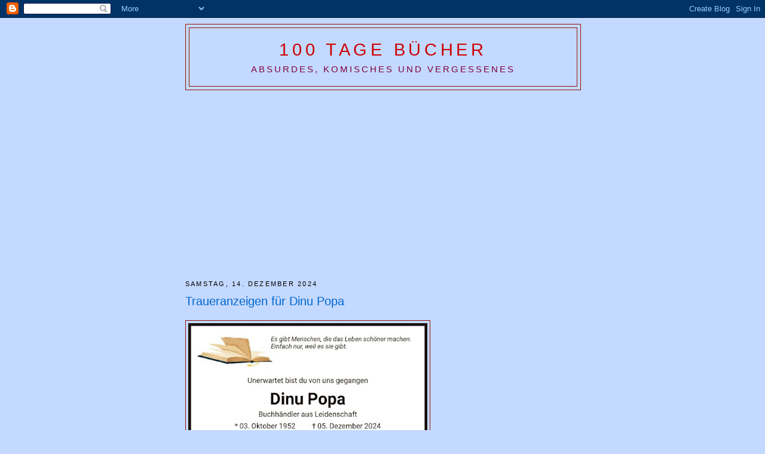

--- FILE ---
content_type: text/html; charset=UTF-8
request_url: https://barer80.blogspot.com/
body_size: 20781
content:
<!DOCTYPE html>
<html dir='ltr' xmlns='http://www.w3.org/1999/xhtml' xmlns:b='http://www.google.com/2005/gml/b' xmlns:data='http://www.google.com/2005/gml/data' xmlns:expr='http://www.google.com/2005/gml/expr'>
<head>
<link href='https://www.blogger.com/static/v1/widgets/2944754296-widget_css_bundle.css' rel='stylesheet' type='text/css'/>
<meta content='text/html; charset=UTF-8' http-equiv='Content-Type'/>
<meta content='blogger' name='generator'/>
<link href='https://barer80.blogspot.com/favicon.ico' rel='icon' type='image/x-icon'/>
<link href='http://barer80.blogspot.com/' rel='canonical'/>
<link rel="alternate" type="application/atom+xml" title="100 Tage Bücher - Atom" href="https://barer80.blogspot.com/feeds/posts/default" />
<link rel="alternate" type="application/rss+xml" title="100 Tage Bücher - RSS" href="https://barer80.blogspot.com/feeds/posts/default?alt=rss" />
<link rel="service.post" type="application/atom+xml" title="100 Tage Bücher - Atom" href="https://www.blogger.com/feeds/8285858248481879150/posts/default" />
<link rel="me" href="https://www.blogger.com/profile/16870999486618271331" />
<!--Can't find substitution for tag [blog.ieCssRetrofitLinks]-->
<meta content='Eine Münchner Buchhandlung als Pop-up-, Temporary bzw. Guerillastore, erfunden und organisiert vom Journalisten Dorin Popa' name='description'/>
<meta content='http://barer80.blogspot.com/' property='og:url'/>
<meta content='100 Tage Bücher' property='og:title'/>
<meta content='Eine Münchner Buchhandlung als Pop-up-, Temporary bzw. Guerillastore, erfunden und organisiert vom Journalisten Dorin Popa' property='og:description'/>
<title>100 Tage Bücher</title>
<style id='page-skin-1' type='text/css'><!--
/*
-----------------------------------------------
Blogger Template Style
Name:     Minima
Date:     26 Feb 2004
Updated by: Blogger Team
----------------------------------------------- */
/* Use this with templates/template-twocol.html */
body {
background:#C3D9FF;
margin:0;
color:#000000;
font:x-small Georgia Serif;
font-size/* */:/**/small;
font-size: /**/small;
text-align: center;
}
a:link {
color:#5588aa;
text-decoration:none;
}
a:visited {
color:#0066CC;
text-decoration:none;
}
a:hover {
color:#0066CC;
text-decoration:underline;
}
a img {
border-width:0;
}
/* Header
-----------------------------------------------
*/
#header-wrapper {
width:660px;
margin:0 auto 10px;
border:1px solid #940f04;
}
#header-inner {
background-position: center;
margin-left: auto;
margin-right: auto;
}
#header {
margin: 5px;
border: 1px solid #940f04;
text-align: center;
color:#cc0000;
}
#header h1 {
margin:5px 5px 0;
padding:15px 20px .25em;
line-height:1.2em;
text-transform:uppercase;
letter-spacing:.2em;
font: normal normal 200% Trebuchet, Trebuchet MS, Arial, sans-serif;
}
#header a {
color:#cc0000;
text-decoration:none;
}
#header a:hover {
color:#cc0000;
}
#header .description {
margin:0 5px 5px;
padding:0 20px 15px;
max-width:700px;
text-transform:uppercase;
letter-spacing:.2em;
line-height: 1.4em;
font: normal normal 105% 'Trebuchet MS', Trebuchet, Arial, Verdana, Sans-serif;
color: #800040;
}
#header img {
margin-left: auto;
margin-right: auto;
}
/* Outer-Wrapper
----------------------------------------------- */
#outer-wrapper {
width: 660px;
margin:0 auto;
padding:10px;
text-align:left;
font: normal normal 110% Trebuchet, Trebuchet MS, Arial, sans-serif;
}
#main-wrapper {
width: 410px;
float: left;
word-wrap: break-word; /* fix for long text breaking sidebar float in IE */
overflow: hidden;     /* fix for long non-text content breaking IE sidebar float */
}
#sidebar-wrapper {
width: 220px;
float: right;
word-wrap: break-word; /* fix for long text breaking sidebar float in IE */
overflow: hidden;      /* fix for long non-text content breaking IE sidebar float */
}
/* Headings
----------------------------------------------- */
h2 {
margin:1.5em 0 .75em;
font:normal normal 78% 'Trebuchet MS',Trebuchet,Arial,Verdana,Sans-serif;
line-height: 1.4em;
text-transform:uppercase;
letter-spacing:.2em;
color:#000000;
}
/* Posts
-----------------------------------------------
*/
h2.date-header {
margin:1.5em 0 .5em;
}
.post {
margin:.5em 0 1.5em;
border-bottom:1px dotted #940f04;
padding-bottom:1.5em;
}
.post h3 {
margin:.25em 0 0;
padding:0 0 4px;
font-size:140%;
font-weight:normal;
line-height:1.4em;
color:#0066CC;
}
.post h3 a, .post h3 a:visited, .post h3 strong {
display:block;
text-decoration:none;
color:#0066CC;
font-weight:normal;
}
.post h3 strong, .post h3 a:hover {
color:#000000;
}
.post-body {
margin:0 0 .75em;
line-height:1.6em;
}
.post-body blockquote {
line-height:1.3em;
}
.post-footer {
margin: .75em 0;
color:#000000;
text-transform:uppercase;
letter-spacing:.1em;
font: normal normal 78% 'Trebuchet MS', Trebuchet, Arial, Verdana, Sans-serif;
line-height: 1.4em;
}
.comment-link {
margin-left:.6em;
}
.post img, table.tr-caption-container {
padding:4px;
border:1px solid #940f04;
}
.tr-caption-container img {
border: none;
padding: 0;
}
.post blockquote {
margin:1em 20px;
}
.post blockquote p {
margin:.75em 0;
}
/* Comments
----------------------------------------------- */
#comments h4 {
margin:1em 0;
font-weight: bold;
line-height: 1.4em;
text-transform:uppercase;
letter-spacing:.2em;
color: #000000;
}
#comments-block {
margin:1em 0 1.5em;
line-height:1.6em;
}
#comments-block .comment-author {
margin:.5em 0;
}
#comments-block .comment-body {
margin:.25em 0 0;
}
#comments-block .comment-footer {
margin:-.25em 0 2em;
line-height: 1.4em;
text-transform:uppercase;
letter-spacing:.1em;
}
#comments-block .comment-body p {
margin:0 0 .75em;
}
.deleted-comment {
font-style:italic;
color:gray;
}
#blog-pager-newer-link {
float: left;
}
#blog-pager-older-link {
float: right;
}
#blog-pager {
text-align: center;
}
.feed-links {
clear: both;
line-height: 2.5em;
}
/* Sidebar Content
----------------------------------------------- */
.sidebar {
color: #000000;
line-height: 1.5em;
}
.sidebar ul {
list-style:none;
margin:0 0 0;
padding:0 0 0;
}
.sidebar li {
margin:0;
padding-top:0;
padding-right:0;
padding-bottom:.25em;
padding-left:15px;
text-indent:-15px;
line-height:1.5em;
}
.sidebar .widget, .main .widget {
border-bottom:1px dotted #940f04;
margin:0 0 1.5em;
padding:0 0 1.5em;
}
.main .Blog {
border-bottom-width: 0;
}
/* Profile
----------------------------------------------- */
.profile-img {
float: left;
margin-top: 0;
margin-right: 5px;
margin-bottom: 5px;
margin-left: 0;
padding: 4px;
border: 1px solid #940f04;
}
.profile-data {
margin:0;
text-transform:uppercase;
letter-spacing:.1em;
font: normal normal 78% 'Trebuchet MS', Trebuchet, Arial, Verdana, Sans-serif;
color: #000000;
font-weight: bold;
line-height: 1.6em;
}
.profile-datablock {
margin:.5em 0 .5em;
}
.profile-textblock {
margin: 0.5em 0;
line-height: 1.6em;
}
.profile-link {
font: normal normal 78% 'Trebuchet MS', Trebuchet, Arial, Verdana, Sans-serif;
text-transform: uppercase;
letter-spacing: .1em;
}
/* Footer
----------------------------------------------- */
#footer {
width:660px;
clear:both;
margin:0 auto;
padding-top:15px;
line-height: 1.6em;
text-transform:uppercase;
letter-spacing:.1em;
text-align: center;
}

--></style>
<link href='https://www.blogger.com/dyn-css/authorization.css?targetBlogID=8285858248481879150&amp;zx=d5b0b2c7-5fe1-4930-b915-253439e36c3d' media='none' onload='if(media!=&#39;all&#39;)media=&#39;all&#39;' rel='stylesheet'/><noscript><link href='https://www.blogger.com/dyn-css/authorization.css?targetBlogID=8285858248481879150&amp;zx=d5b0b2c7-5fe1-4930-b915-253439e36c3d' rel='stylesheet'/></noscript>
<meta name='google-adsense-platform-account' content='ca-host-pub-1556223355139109'/>
<meta name='google-adsense-platform-domain' content='blogspot.com'/>

<!-- data-ad-client=ca-pub-3636657115994473 -->

</head>
<body>
<div class='navbar section' id='navbar'><div class='widget Navbar' data-version='1' id='Navbar1'><script type="text/javascript">
    function setAttributeOnload(object, attribute, val) {
      if(window.addEventListener) {
        window.addEventListener('load',
          function(){ object[attribute] = val; }, false);
      } else {
        window.attachEvent('onload', function(){ object[attribute] = val; });
      }
    }
  </script>
<div id="navbar-iframe-container"></div>
<script type="text/javascript" src="https://apis.google.com/js/platform.js"></script>
<script type="text/javascript">
      gapi.load("gapi.iframes:gapi.iframes.style.bubble", function() {
        if (gapi.iframes && gapi.iframes.getContext) {
          gapi.iframes.getContext().openChild({
              url: 'https://www.blogger.com/navbar/8285858248481879150?origin\x3dhttps://barer80.blogspot.com',
              where: document.getElementById("navbar-iframe-container"),
              id: "navbar-iframe"
          });
        }
      });
    </script><script type="text/javascript">
(function() {
var script = document.createElement('script');
script.type = 'text/javascript';
script.src = '//pagead2.googlesyndication.com/pagead/js/google_top_exp.js';
var head = document.getElementsByTagName('head')[0];
if (head) {
head.appendChild(script);
}})();
</script>
</div></div>
<div id='outer-wrapper'><div id='wrap2'>
<!-- skip links for text browsers -->
<span id='skiplinks' style='display:none;'>
<a href='#main'>skip to main </a> |
      <a href='#sidebar'>skip to sidebar</a>
</span>
<div id='header-wrapper'>
<div class='header section' id='header'><div class='widget Header' data-version='1' id='Header1'>
<div id='header-inner'>
<div class='titlewrapper'>
<h1 class='title'>
100 Tage Bücher
</h1>
</div>
<div class='descriptionwrapper'>
<p class='description'><span>Absurdes, Komisches und Vergessenes</span></p>
</div>
</div>
</div></div>
</div>
<div id='content-wrapper'>
<div id='crosscol-wrapper' style='text-align:center'>
<div class='crosscol no-items section' id='crosscol'></div>
</div>
<div id='main-wrapper'>
<div class='main section' id='main'><div class='widget Blog' data-version='1' id='Blog1'>
<div class='blog-posts hfeed'>

          <div class="date-outer">
        
<h2 class='date-header'><span>Samstag, 14. Dezember 2024</span></h2>

          <div class="date-posts">
        
<div class='post-outer'>
<div class='post hentry'>
<a name='9048973379532172147'></a>
<h3 class='post-title entry-title'>
<a href='https://barer80.blogspot.com/2024/12/traueranzeigen-fur-dinu-popa.html'>Traueranzeigen für Dinu Popa</a>
</h3>
<div class='post-header-line-1'></div>
<div class='post-body entry-content'>
<p></p><div class="separator" style="clear: both; text-align: center;"><a href="https://blogger.googleusercontent.com/img/b/R29vZ2xl/AVvXsEjAZJCyYt4szfFrKo0-0ouj2YYwnHjXKBmfZLB4Gs4xfbCYkNW1muDO6ocQil7MBB-LtrfmotVFHUYsugYPlEPID2GDdt0ssgFiV1xoIBJC3yI6VMnBv-00wbQ7NKrwcRJR9pVIQAAnrFc1IraAEoMPKFDQrMljPjbxZIDbGAvSqGe7sZr4cMZSvQNYt1M/s550/IMG_3088.jpeg" imageanchor="1" style="clear: left; float: left; margin-bottom: 1em; margin-right: 1em;"><img border="0" data-original-height="540" data-original-width="550" height="393" src="https://blogger.googleusercontent.com/img/b/R29vZ2xl/AVvXsEjAZJCyYt4szfFrKo0-0ouj2YYwnHjXKBmfZLB4Gs4xfbCYkNW1muDO6ocQil7MBB-LtrfmotVFHUYsugYPlEPID2GDdt0ssgFiV1xoIBJC3yI6VMnBv-00wbQ7NKrwcRJR9pVIQAAnrFc1IraAEoMPKFDQrMljPjbxZIDbGAvSqGe7sZr4cMZSvQNYt1M/w400-h393/IMG_3088.jpeg" width="400" /></a></div><br />&nbsp;<p></p><div class="separator" style="clear: both; text-align: center;"><a href="https://blogger.googleusercontent.com/img/b/R29vZ2xl/AVvXsEgpgfxja0WaS35SbeZ12I46BA0C6b2s-OXoDF2wgmUlgrDLWcVdt4Tju9_7v7TyIQEA8CH7DksEFapOFviz-Nf1XLJ6Of4w4mk0bcly9cGB35EMjENQN6BqS7hJxf-oofIMd2OSl_3d-0gLvHuBpJl6EAxMHBEOo6caN-VWbFF0zWafL8Q8kgwccU-4y8U/s1000/IMG_3089.jpeg" imageanchor="1" style="clear: left; float: left; margin-bottom: 1em; margin-right: 1em;"><img border="0" data-original-height="1000" data-original-width="450" height="640" src="https://blogger.googleusercontent.com/img/b/R29vZ2xl/AVvXsEgpgfxja0WaS35SbeZ12I46BA0C6b2s-OXoDF2wgmUlgrDLWcVdt4Tju9_7v7TyIQEA8CH7DksEFapOFviz-Nf1XLJ6Of4w4mk0bcly9cGB35EMjENQN6BqS7hJxf-oofIMd2OSl_3d-0gLvHuBpJl6EAxMHBEOo6caN-VWbFF0zWafL8Q8kgwccU-4y8U/w288-h640/IMG_3089.jpeg" width="288" /></a></div><br />
<div style='clear: both;'></div>
</div>
<div class='post-footer'>
<div class='post-footer-line post-footer-line-1'><span class='post-author vcard'>
Geschrieben von
<span class='fn'>Dorin</span>
</span>
<span class='post-timestamp'>
um
<a class='timestamp-link' href='https://barer80.blogspot.com/2024/12/traueranzeigen-fur-dinu-popa.html' rel='bookmark' title='permanent link'><abbr class='published' title='2024-12-14T11:19:00+01:00'>11:19</abbr></a>
</span>
<span class='post-comment-link'>
<a class='comment-link' href='https://www.blogger.com/comment/fullpage/post/8285858248481879150/9048973379532172147' onclick=''>0
Kommentare</a>
</span>
<span class='post-icons'>
<span class='item-action'>
<a href='https://www.blogger.com/email-post/8285858248481879150/9048973379532172147' title='Post per E-Mail senden'>
<img alt="" class="icon-action" height="13" src="//www.blogger.com/img/icon18_email.gif" width="18">
</a>
</span>
<span class='item-control blog-admin pid-29944644'>
<a href='https://www.blogger.com/post-edit.g?blogID=8285858248481879150&postID=9048973379532172147&from=pencil' title='Post bearbeiten'>
<img alt='' class='icon-action' height='18' src='https://resources.blogblog.com/img/icon18_edit_allbkg.gif' width='18'/>
</a>
</span>
</span>
</div>
<div class='post-footer-line post-footer-line-2'><span class='post-labels'>
Tags:
<a href='https://barer80.blogspot.com/search/label/Dinu%20Popa' rel='tag'>Dinu Popa</a>,
<a href='https://barer80.blogspot.com/search/label/Friends%20and%20Family' rel='tag'>Friends and Family</a>
</span>
</div>
<div class='post-footer-line post-footer-line-3'><span class='post-location'>
</span>
</div>
</div>
</div>
</div>
<div class='inline-ad'>
<script async src="https://pagead2.googlesyndication.com/pagead/js/adsbygoogle.js?client=ca-pub-3636657115994473&host=ca-host-pub-1556223355139109" crossorigin="anonymous"></script>
<!-- barer80_main_Blog1_336x280_as -->
<ins class="adsbygoogle"
     style="display:inline-block;width:336px;height:280px"
     data-ad-client="ca-pub-3636657115994473"
     data-ad-host="ca-host-pub-1556223355139109"
     data-ad-slot="8364491455"></ins>
<script>
(adsbygoogle = window.adsbygoogle || []).push({});
</script>
</div>

          </div></div>
        

          <div class="date-outer">
        
<h2 class='date-header'><span>Samstag, 7. Dezember 2024</span></h2>

          <div class="date-posts">
        
<div class='post-outer'>
<div class='post hentry'>
<a name='443920976698184490'></a>
<h3 class='post-title entry-title'>
<a href='https://barer80.blogspot.com/2024/12/rip-dinu-popa.html'>R.I.P. Dinu Popa</a>
</h3>
<div class='post-header-line-1'></div>
<div class='post-body entry-content'>
<div class="separator" style="clear: both; text-align: center;"><a href="https://blogger.googleusercontent.com/img/b/R29vZ2xl/AVvXsEgUgZRnU7SsfsSd4Z2XdG12oHnpM3u0Ic1nHsmoiZLwlBe8V0S6wZBtCRnPQdUb1vrZyNbBHgghgnSDcHwPUd4x8dYMuaOFTbT_dANroPlvXWWP_Ai1KVkH8d5Rp7RSHCDbc9NzP8Xe7YsQ0Y6YZBmgreby3OM2IO22XIv8z94ZsrxDjhNweofIn8BSv7w/s1534/Dinu%20Barbie%201988.jpg" style="clear: left; float: left; margin-bottom: 1em; margin-right: 1em;"><img border="0" data-original-height="1534" data-original-width="1225" height="320" src="https://blogger.googleusercontent.com/img/b/R29vZ2xl/AVvXsEgUgZRnU7SsfsSd4Z2XdG12oHnpM3u0Ic1nHsmoiZLwlBe8V0S6wZBtCRnPQdUb1vrZyNbBHgghgnSDcHwPUd4x8dYMuaOFTbT_dANroPlvXWWP_Ai1KVkH8d5Rp7RSHCDbc9NzP8Xe7YsQ0Y6YZBmgreby3OM2IO22XIv8z94ZsrxDjhNweofIn8BSv7w/s320/Dinu%20Barbie%201988.jpg" width="256" /></a></div>Mein Bruder, der Frankfurter Buchhändler und Verleger Dinu Popa ist vorgestern Vormittag nach kurzer, schwerer Krankheit im Alter von 72 Jahren gestorben.&nbsp;<div><br /><div>In Paris am 3. Oktober 1952 geboren, wuchs Popa als Displaced Person rumänischer Herkunft in München auf, bevor er nach Frankfurt am Main zog.

Seit 2010 betrieb er in der Eckenheimer Landstraße 352 die Buchhandlung CAMP. Bücher &amp; Espresso. Davor viele Jahre die Buchhandlung Buch &amp; Billig in der Berger Straße 122, die zeitweise auch als Librairie Française diente.&nbsp;</div><div><br /></div><div>In den 2000er-Jahren präsentierte er sich außerdem in München auf meine Initiative hin wiederholt unter dem Namen 100 Tage Bücher mit einer Pop-up-Buchhandlung für vergriffene Titel aus aller Welt, für <i>&#8222;Absurdes, Komisches und Vergessenes&#8220;</i> (BuchMarkt). Mit diesen Büchern handelte er auch weltweit online.&nbsp;</div><div><br /></div><div>Als Verleger veröffentlichte er im von mir übernommenen <a href="https://nice-bastard.blogspot.com/search/label/Popa-Verlag">Popa Verlag</a> unter anderem Enrique Vila-Matas (<a href="https://nice-bastard.blogspot.com/2009/03/damonen.html">&#8222;Dada aus dem Koffer &#8211; Die verkürzte Geschichte der tragbaren Literatur&#8220;</a>, &#8222;Ein Haus für immer &#8211; Memoiren eines Bauchredners&#8220;), Cecilie Løveid (&#8222;Dame mit Hermelin&#8220;), Lars Saabye Christensen (&#8222;Yesterday&#8220;),&nbsp;<a href="https://nice-bastard.blogspot.com/2023/07/billyboy-barbie-ihr-leben-ihre-welt.html">&#8222;Barbie &#8211; Ihr Leben &amp; ihre Welt&#8220;</a> von BillyBoy* und &#8222;Das Handbuch der Holographie &#8211; Wie mache ich Hologramme selber?&#8220;&nbsp;</div><div><br /></div><div>Die Münchner Abendzeitung schrieb über meinen Bruder: <i>&#8222;Die Welt ein ästhetisches Phänomen. Der Blick fällt auf Luxus und die Kunstmäßigkeit eines Gegenstands, einer Erscheinung. In dieser Welt lebt und arbeitet Dinu Popa. Die sechs Lizenz-Ausgaben, die seit 1986 jährlich in seinem Kleinverlag erscheinen, sollen exklusive Freude bereiten. Und die fängt bei der Gestaltung der durchgestylten Bände an.&#8220;</i>&nbsp;</div><div><br /></div><div>Das Konzept seiner Buchläden beschrieb er dagegen gegenüber dem Börsenblatt: <i>&#8222;Es sieht aus wie in Rumänien.&#8220;</i> Das Zitat stammt ursprünglich von unseren Bruder Dan, der so &#8211; nicht freundlich gemeint &#8211; bei seinem ersten und einzigen Besuch der 100 Tage Bücher den Laden beschrieb. Dinu und ich münzten diesen vermeintlichen Diss offensiv um und nutzten ihn gern zur Selbstcharakterisierung.<div><br /></div><div><span style="font-size: x-small;">Eine Version dieses Textes erschien online im <a href="https://buchmarkt.de/dinu-popa-ist-gestorben/">&#8222;BuchMarkt&#8220;</a>.</span></div></div><div><span style="font-size: x-small;"><span>Stefan Haucks </span><a href="https://www.boersenblatt.net/news/buchhandel-news/dinu-popa-ist-tot-354979">Nachruf</a><span> im &#8222;Börsenblatt des deutschen Buchhandels&#8220;.</span></span></div><div><span style="font-size: x-small;"><span>Ein paar ungeordnete <a href="https://nice-bastard.blogspot.com/2024/12/der-tod-zahlt-zur-familie.html">Gedanken und Erinnerungen</a> anläßlich des Todes meines Bruders Dinu Popa (nichts für Empfindsame und wahrscheinlich to much information).</span></span></div><div><span style="font-size: x-small;"><span>Der <a href="https://buchmarkt.de/schneller-als-amazon-urgestein-und-buchhaendler-dinu-popa-ist-gestorben/">Nachruf</a> des Literaturagenten Markus Michalek (AVA) auf meinen Bruder.</span></span></div><div><span style="font-size: x-small;"><span>Christel Hildebrandt, die für den Popa-Verlag Lars Saabye Christensens Roman &#8222;Yesterday&#8220; übersetzt hat, <a href="https://nice-bastard.blogspot.com/2024/12/agora-10-die-ubersetzerin-christel.html">erinnert</a> an den Buchhändler und Verleger Dinu Popa.</span></span></div><div><span style="font-size: x-small;"><span>Die <a href="https://trauer-rheinmain.de/traueranzeige/dinu-popa">Trauerfeier</a> findet am 10. Januar um 14 Uhr in Frankfurt-Eckenheim statt.</span></span></div><div><span style="font-size: xx-small;">(Foto: Peter Eising)</span></div></div>
<div style='clear: both;'></div>
</div>
<div class='post-footer'>
<div class='post-footer-line post-footer-line-1'><span class='post-author vcard'>
Geschrieben von
<span class='fn'>Dorin</span>
</span>
<span class='post-timestamp'>
um
<a class='timestamp-link' href='https://barer80.blogspot.com/2024/12/rip-dinu-popa.html' rel='bookmark' title='permanent link'><abbr class='published' title='2024-12-07T09:48:00+01:00'>09:48</abbr></a>
</span>
<span class='post-comment-link'>
<a class='comment-link' href='https://www.blogger.com/comment/fullpage/post/8285858248481879150/443920976698184490' onclick=''>0
Kommentare</a>
</span>
<span class='post-icons'>
<span class='item-action'>
<a href='https://www.blogger.com/email-post/8285858248481879150/443920976698184490' title='Post per E-Mail senden'>
<img alt="" class="icon-action" height="13" src="//www.blogger.com/img/icon18_email.gif" width="18">
</a>
</span>
<span class='item-control blog-admin pid-29944644'>
<a href='https://www.blogger.com/post-edit.g?blogID=8285858248481879150&postID=443920976698184490&from=pencil' title='Post bearbeiten'>
<img alt='' class='icon-action' height='18' src='https://resources.blogblog.com/img/icon18_edit_allbkg.gif' width='18'/>
</a>
</span>
</span>
</div>
<div class='post-footer-line post-footer-line-2'><span class='post-labels'>
Tags:
<a href='https://barer80.blogspot.com/search/label/Dinu%20Popa' rel='tag'>Dinu Popa</a>,
<a href='https://barer80.blogspot.com/search/label/Friends%20and%20Family' rel='tag'>Friends and Family</a>
</span>
</div>
<div class='post-footer-line post-footer-line-3'><span class='post-location'>
</span>
</div>
</div>
</div>
</div>
<div class='inline-ad'>
<script async src="https://pagead2.googlesyndication.com/pagead/js/adsbygoogle.js?client=ca-pub-3636657115994473&host=ca-host-pub-1556223355139109" crossorigin="anonymous"></script>
<!-- barer80_main_Blog1_336x280_as -->
<ins class="adsbygoogle"
     style="display:inline-block;width:336px;height:280px"
     data-ad-client="ca-pub-3636657115994473"
     data-ad-host="ca-host-pub-1556223355139109"
     data-ad-slot="8364491455"></ins>
<script>
(adsbygoogle = window.adsbygoogle || []).push({});
</script>
</div>

          </div></div>
        

          <div class="date-outer">
        
<h2 class='date-header'><span>Sonntag, 3. März 2024</span></h2>

          <div class="date-posts">
        
<div class='post-outer'>
<div class='post hentry'>
<a name='7627392484721137525'></a>
<h3 class='post-title entry-title'>
<a href='https://barer80.blogspot.com/2024/03/rip-will-johanns.html'> R.I.P. Willi Johanns</a>
</h3>
<div class='post-header-line-1'></div>
<div class='post-body entry-content'>
<p>R.I.P. <a href="https://barer80.blogspot.com/2009/11/jedes-buch-ein-blick-in-die-seele.html">Willi Johanns</a>. Einer unserer treuesten Stammkunden mit einem Faible für Bücher über Folter, Mörder und die Todesstrafe.&nbsp;</p><p>Im &#8222;Spy Magazin&#8220; habe ich ihn 2009 als &#8222;Der Sammler&#8220; beschrieben: &#8222;Er riecht gut, nach Offizier und Gentleman und Knize Ten, trägt einen Oberlippenbart und ist auch sonst nicht von dieser Welt, entstammt vielmehr dem Kosmos Aubrey Beardsleys und der Münchner Secession. Stundenlang vermag er sich über Erstdrucke und Erotica auszulassen, sich selbst dabei sein liebster Zuhörer, und jedes Mal, wenn ich ihn durchs Akademieviertel streifen sehe und wieder ein Jahr verstrichen ist, nehme ich mir aufs Neue vor, ihn mit all seinen Schätzen und Anekdoten in einen Videopodcast zu bannen, wohl wissend, dass die Magie dann dahin wäre und er seinen Reichtum niemals mit einem Kameraobjektiv teilen würde, aber gern mit einer Zufallsbekanntschaft auf der Straße.&#8220;</p><div class="separator" style="clear: both; text-align: center;"><a href="https://blogger.googleusercontent.com/img/b/R29vZ2xl/AVvXsEhf3vCHwjh7yoeeBG2HfJIR6Xp5uo7kQZk9h3h0XdGIhIq40HLJ-pfs4rEtPh4hkVMc_Ea2Egs3yqGCmIfDdlQtIu8G6S3s4ySDOrKhghaz4vIYgTTWxBoRXUEEW5OEeCEs4-KtnMbvaWJ0n5a9tKFK5PMw4LuHZplYA9tTYiUk8XjAJIfVZBYhag5r_a4/s1000/willi-johanns-traueranzeige-fc5bde9c-f3cc-4e7b-8522-1e13b4724a4c.jpeg" style="clear: left; float: left; margin-bottom: 1em; margin-right: 1em;"><img border="0" data-original-height="764" data-original-width="1000" height="305" src="https://blogger.googleusercontent.com/img/b/R29vZ2xl/AVvXsEhf3vCHwjh7yoeeBG2HfJIR6Xp5uo7kQZk9h3h0XdGIhIq40HLJ-pfs4rEtPh4hkVMc_Ea2Egs3yqGCmIfDdlQtIu8G6S3s4ySDOrKhghaz4vIYgTTWxBoRXUEEW5OEeCEs4-KtnMbvaWJ0n5a9tKFK5PMw4LuHZplYA9tTYiUk8XjAJIfVZBYhag5r_a4/w400-h305/willi-johanns-traueranzeige-fc5bde9c-f3cc-4e7b-8522-1e13b4724a4c.jpeg" width="400" /></a></div><br /><p><br /></p>
<div style='clear: both;'></div>
</div>
<div class='post-footer'>
<div class='post-footer-line post-footer-line-1'><span class='post-author vcard'>
Geschrieben von
<span class='fn'>Dorin</span>
</span>
<span class='post-timestamp'>
um
<a class='timestamp-link' href='https://barer80.blogspot.com/2024/03/rip-will-johanns.html' rel='bookmark' title='permanent link'><abbr class='published' title='2024-03-03T10:12:00+01:00'>10:12</abbr></a>
</span>
<span class='post-comment-link'>
<a class='comment-link' href='https://www.blogger.com/comment/fullpage/post/8285858248481879150/7627392484721137525' onclick=''>0
Kommentare</a>
</span>
<span class='post-icons'>
<span class='item-action'>
<a href='https://www.blogger.com/email-post/8285858248481879150/7627392484721137525' title='Post per E-Mail senden'>
<img alt="" class="icon-action" height="13" src="//www.blogger.com/img/icon18_email.gif" width="18">
</a>
</span>
<span class='item-control blog-admin pid-29944644'>
<a href='https://www.blogger.com/post-edit.g?blogID=8285858248481879150&postID=7627392484721137525&from=pencil' title='Post bearbeiten'>
<img alt='' class='icon-action' height='18' src='https://resources.blogblog.com/img/icon18_edit_allbkg.gif' width='18'/>
</a>
</span>
</span>
</div>
<div class='post-footer-line post-footer-line-2'><span class='post-labels'>
Tags:
<a href='https://barer80.blogspot.com/search/label/Stammkunden' rel='tag'>Stammkunden</a>
</span>
</div>
<div class='post-footer-line post-footer-line-3'><span class='post-location'>
</span>
</div>
</div>
</div>
</div>

          </div></div>
        

          <div class="date-outer">
        
<h2 class='date-header'><span>Donnerstag, 28. September 2023</span></h2>

          <div class="date-posts">
        
<div class='post-outer'>
<div class='post hentry'>
<a name='2039281238366573175'></a>
<h3 class='post-title entry-title'>
<a href='https://barer80.blogspot.com/2023/09/was-menschen-in-buchern-suchen.html'>Was Menschen in Büchern suchen?</a>
</h3>
<div class='post-header-line-1'></div>
<div class='post-body entry-content'>
<i>&#8222;Was Menschen in Büchern suchen?
Irgendeine Wahrheit übers Leben, jemanden, der ihnen sagt, was richtig ist und wie LSD schmeckt. Einen Sinn. Sich selbst.
Dieses Gefühl, das sie im Mai 1987 hatten.
Andere kaputte Familien. Kluge Gedanken. Den neuen Büchner-Preisträger, einen Gesprächspartner, der mehr erzählt als der, den man geheiratet hat. Das Meer.
Schönheit. Hohe Kunst. Unterhaltung.&#8220;</i><div><i><br /></i><div>Marlene Knobloch auf Seite Drei der &#8222;Süddeutschen Zeitung&#8220; vom 26. September 2023 in ihrem Artikel <a href="https://www.sueddeutsche.de/projekte/artikel/politik/liebesromane-liebe-bestseller-emily-henry-romane-colleen-hoover-new-york-frauen-e895925/">&#8222;Süchtig nach Happy End&#8220;</a> über den Boom von Liebesromanen.</div></div>
<div style='clear: both;'></div>
</div>
<div class='post-footer'>
<div class='post-footer-line post-footer-line-1'><span class='post-author vcard'>
Geschrieben von
<span class='fn'>Dorin</span>
</span>
<span class='post-timestamp'>
um
<a class='timestamp-link' href='https://barer80.blogspot.com/2023/09/was-menschen-in-buchern-suchen.html' rel='bookmark' title='permanent link'><abbr class='published' title='2023-09-28T12:25:00+02:00'>12:25</abbr></a>
</span>
<span class='post-comment-link'>
<a class='comment-link' href='https://www.blogger.com/comment/fullpage/post/8285858248481879150/2039281238366573175' onclick=''>0
Kommentare</a>
</span>
<span class='post-icons'>
<span class='item-action'>
<a href='https://www.blogger.com/email-post/8285858248481879150/2039281238366573175' title='Post per E-Mail senden'>
<img alt="" class="icon-action" height="13" src="//www.blogger.com/img/icon18_email.gif" width="18">
</a>
</span>
<span class='item-control blog-admin pid-29944644'>
<a href='https://www.blogger.com/post-edit.g?blogID=8285858248481879150&postID=2039281238366573175&from=pencil' title='Post bearbeiten'>
<img alt='' class='icon-action' height='18' src='https://resources.blogblog.com/img/icon18_edit_allbkg.gif' width='18'/>
</a>
</span>
</span>
</div>
<div class='post-footer-line post-footer-line-2'><span class='post-labels'>
Tags:
<a href='https://barer80.blogspot.com/search/label/Varia' rel='tag'>Varia</a>
</span>
</div>
<div class='post-footer-line post-footer-line-3'><span class='post-location'>
</span>
</div>
</div>
</div>
</div>

          </div></div>
        

          <div class="date-outer">
        
<h2 class='date-header'><span>Freitag, 2. Juni 2023</span></h2>

          <div class="date-posts">
        
<div class='post-outer'>
<div class='post hentry'>
<a name='9093119994574470794'></a>
<h3 class='post-title entry-title'>
<a href='https://barer80.blogspot.com/2023/06/mentoring.html'>Mentoring</a>
</h3>
<div class='post-header-line-1'></div>
<div class='post-body entry-content'>
<p></p><div class="separator" style="clear: both; text-align: center;"><a href="https://blogger.googleusercontent.com/img/b/R29vZ2xl/AVvXsEistKOUHQM7rou-_T3BbRghJhmwTyLIhxmxclxq1cpCB6nDqIz9zuMv_LoKn6TSPk1UDIjH5rOtDryc1-u3pR2bKteT6p5_Gk3x5xLgfK8qd9sS6G_ej9jyW3gMoiDcW75x_w_cOFC81Ok8DIFn5S-_qdrxRFIsdCJBef-2wgzARbGKsncIQYCSYYUL/s619/Markus%20Michalek%20BuchMarkt%20100%20Tage%20Bu%CC%88cher%20dorin%20Popa.jpeg" style="clear: left; float: left; margin-bottom: 1em; margin-right: 1em;"><img border="0" data-original-height="562" data-original-width="619" height="182" src="https://blogger.googleusercontent.com/img/b/R29vZ2xl/AVvXsEistKOUHQM7rou-_T3BbRghJhmwTyLIhxmxclxq1cpCB6nDqIz9zuMv_LoKn6TSPk1UDIjH5rOtDryc1-u3pR2bKteT6p5_Gk3x5xLgfK8qd9sS6G_ej9jyW3gMoiDcW75x_w_cOFC81Ok8DIFn5S-_qdrxRFIsdCJBef-2wgzARbGKsncIQYCSYYUL/w200-h182/Markus%20Michalek%20BuchMarkt%20100%20Tage%20Bu%CC%88cher%20dorin%20Popa.jpeg" width="200" /></a></div>Markus Michalek ist zum Geschäftsführer der Schwabinger Literaturagentur <a href="https://ava-international.de/">AVA International</a> befördert worden. Aus diesem Anlass hat ihn <a href="https://www.penguinrandomhouse.de/Autor/Johannes-Engelke/p623334.rhd">Johannes Engelke</a>, Lektor bei Droemer Knaur, im <a href="https://buchmarkt.de/">&#8222;BuchMarkt&#8220;</a> porträtiert und auch Michaleks Tätigkeit bei unseren 100 Tage Bücher erwähnt. Wobei Michalek nicht nur als Verkäufer in unserer Buchhandlung gearbeitet hat, sondern auch der Hausautor war.<p></p>
<div style='clear: both;'></div>
</div>
<div class='post-footer'>
<div class='post-footer-line post-footer-line-1'><span class='post-author vcard'>
Geschrieben von
<span class='fn'>Dorin</span>
</span>
<span class='post-timestamp'>
um
<a class='timestamp-link' href='https://barer80.blogspot.com/2023/06/mentoring.html' rel='bookmark' title='permanent link'><abbr class='published' title='2023-06-02T08:24:00+02:00'>08:24</abbr></a>
</span>
<span class='post-comment-link'>
<a class='comment-link' href='https://www.blogger.com/comment/fullpage/post/8285858248481879150/9093119994574470794' onclick=''>0
Kommentare</a>
</span>
<span class='post-icons'>
<span class='item-action'>
<a href='https://www.blogger.com/email-post/8285858248481879150/9093119994574470794' title='Post per E-Mail senden'>
<img alt="" class="icon-action" height="13" src="//www.blogger.com/img/icon18_email.gif" width="18">
</a>
</span>
<span class='item-control blog-admin pid-29944644'>
<a href='https://www.blogger.com/post-edit.g?blogID=8285858248481879150&postID=9093119994574470794&from=pencil' title='Post bearbeiten'>
<img alt='' class='icon-action' height='18' src='https://resources.blogblog.com/img/icon18_edit_allbkg.gif' width='18'/>
</a>
</span>
</span>
</div>
<div class='post-footer-line post-footer-line-2'><span class='post-labels'>
Tags:
<a href='https://barer80.blogspot.com/search/label/BuchMarkt' rel='tag'>BuchMarkt</a>,
<a href='https://barer80.blogspot.com/search/label/Friends%20and%20Family' rel='tag'>Friends and Family</a>,
<a href='https://barer80.blogspot.com/search/label/Markus%20Michalek' rel='tag'>Markus Michalek</a>
</span>
</div>
<div class='post-footer-line post-footer-line-3'><span class='post-location'>
</span>
</div>
</div>
</div>
</div>

          </div></div>
        

          <div class="date-outer">
        
<h2 class='date-header'><span>Freitag, 16. April 2021</span></h2>

          <div class="date-posts">
        
<div class='post-outer'>
<div class='post hentry'>
<a name='1267786286201511311'></a>
<h3 class='post-title entry-title'>
<a href='https://barer80.blogspot.com/2021/04/ioan-dragu-campania-anilor-19161918.html'>Ioan Dragu: &#8222;Campania anilor 1916&#8211;1918&#8220;</a>
</h3>
<div class='post-header-line-1'></div>
<div class='post-body entry-content'>
<div class="separator" style="clear: both; text-align: center;"><a href="https://blogger.googleusercontent.com/img/b/R29vZ2xl/AVvXsEgy9JYR6ivND3uYuIDbHBgoviS7uwIRCGZhSscNVr2KbQJGzftsEgXkttbxLw1L_BgaT6gMhvWW4gJYXOSY3pcpNSO2H6WwuEDr-bTilyAN_w7tVhmiKQAk_xhTGj7BH0JGhcP3R6WpaB4/s1230/Ioan+Dragu+%25F0%259D%2591%25AA%25F0%259D%2592%2582%25F0%259D%2592%258E%25F0%259D%2592%2591%25F0%259D%2592%2582%25F0%259D%2592%258F%25F0%259D%2592%258A%25F0%259D%2592%2582+%25F0%259D%2592%2582%25F0%259D%2592%258F%25F0%259D%2592%258A%25F0%259D%2592%258D%25F0%259D%2592%2590%25F0%259D%2592%2593+1916%25E2%2580%25931918.jpg" style="clear: left; float: left; margin-bottom: 1em; margin-right: 1em;"><img border="0" data-original-height="1230" data-original-width="800" height="200" src="https://blogger.googleusercontent.com/img/b/R29vZ2xl/AVvXsEgy9JYR6ivND3uYuIDbHBgoviS7uwIRCGZhSscNVr2KbQJGzftsEgXkttbxLw1L_BgaT6gMhvWW4gJYXOSY3pcpNSO2H6WwuEDr-bTilyAN_w7tVhmiKQAk_xhTGj7BH0JGhcP3R6WpaB4/w130-h200/Ioan+Dragu+%25F0%259D%2591%25AA%25F0%259D%2592%2582%25F0%259D%2592%258E%25F0%259D%2592%2591%25F0%259D%2592%2582%25F0%259D%2592%258F%25F0%259D%2592%258A%25F0%259D%2592%2582+%25F0%259D%2592%2582%25F0%259D%2592%258F%25F0%259D%2592%258A%25F0%259D%2592%258D%25F0%259D%2592%2590%25F0%259D%2592%2593+1916%25E2%2580%25931918.jpg" width="130" /></a></div><a href="https://nice-bastard.blogspot.com/search/label/Ioan%20Dragu">Ioan Dragu</a>: &#8222;Campania anilor 1916&#8211;1918
Drumuri de sânge. Moartea albă. Pe urmele bolșevicilor&#8220;.<a href="https://humanitas.ro/humanitas/carte/campania-anilor-1916-1918">&nbsp;</a><div><br /><div><a href="https://humanitas.ro/humanitas/carte/campania-anilor-1916-1918">Humanitas</a>
, Bucureşti, 47 RON<br />100 Tage Bücher, München, 10,90 &#8364;</div><div>&nbsp;
<br />In München ab sofort Abholung oder Zustellung möglich. Sonst Versand.
Demnächst auch bei <a href="https://www.amazon.de/dp/9735060469">Amazon</a>, dort aber 20 &#8364;.</div><div><br /></div><div class="separator" style="clear: both; text-align: center;"><a href="https://blogger.googleusercontent.com/img/b/R29vZ2xl/AVvXsEi3Huf72wvN9oGkw_kWAZzlJTGAuGokQ9MhVUNjUMtgwqCQtgeC8bG316r2orKUc-Yz2S7-RIdw3WByNH691Iww-PumTS3tdfWygoJOdei-L99Z6pJnrgEPkzAfJCrhcHjxQKoKlotWa6g/s3110/Ioan+Dragu+Dinu+Popa+Dorin+Popa+Vichy+1975.jpeg" style="clear: left; float: left; margin-bottom: 1em; margin-right: 1em;"><img border="0" data-original-height="2350" data-original-width="3110" height="303" src="https://blogger.googleusercontent.com/img/b/R29vZ2xl/AVvXsEi3Huf72wvN9oGkw_kWAZzlJTGAuGokQ9MhVUNjUMtgwqCQtgeC8bG316r2orKUc-Yz2S7-RIdw3WByNH691Iww-PumTS3tdfWygoJOdei-L99Z6pJnrgEPkzAfJCrhcHjxQKoKlotWa6g/w400-h303/Ioan+Dragu+Dinu+Popa+Dorin+Popa+Vichy+1975.jpeg" width="400" /></a></div><br /><div><br /><div><br /></div></div></div>
<div style='clear: both;'></div>
</div>
<div class='post-footer'>
<div class='post-footer-line post-footer-line-1'><span class='post-author vcard'>
Geschrieben von
<span class='fn'>Dorin</span>
</span>
<span class='post-timestamp'>
um
<a class='timestamp-link' href='https://barer80.blogspot.com/2021/04/ioan-dragu-campania-anilor-19161918.html' rel='bookmark' title='permanent link'><abbr class='published' title='2021-04-16T09:24:00+02:00'>09:24</abbr></a>
</span>
<span class='post-comment-link'>
<a class='comment-link' href='https://www.blogger.com/comment/fullpage/post/8285858248481879150/1267786286201511311' onclick=''>0
Kommentare</a>
</span>
<span class='post-icons'>
<span class='item-action'>
<a href='https://www.blogger.com/email-post/8285858248481879150/1267786286201511311' title='Post per E-Mail senden'>
<img alt="" class="icon-action" height="13" src="//www.blogger.com/img/icon18_email.gif" width="18">
</a>
</span>
<span class='item-control blog-admin pid-29944644'>
<a href='https://www.blogger.com/post-edit.g?blogID=8285858248481879150&postID=1267786286201511311&from=pencil' title='Post bearbeiten'>
<img alt='' class='icon-action' height='18' src='https://resources.blogblog.com/img/icon18_edit_allbkg.gif' width='18'/>
</a>
</span>
</span>
</div>
<div class='post-footer-line post-footer-line-2'><span class='post-labels'>
Tags:
<a href='https://barer80.blogspot.com/search/label/Friends%20and%20Family' rel='tag'>Friends and Family</a>
</span>
</div>
<div class='post-footer-line post-footer-line-3'><span class='post-location'>
</span>
</div>
</div>
</div>
</div>

          </div></div>
        

          <div class="date-outer">
        
<h2 class='date-header'><span>Mittwoch, 27. Januar 2021</span></h2>

          <div class="date-posts">
        
<div class='post-outer'>
<div class='post hentry'>
<a name='5205416579926425652'></a>
<h3 class='post-title entry-title'>
<a href='https://barer80.blogspot.com/2021/01/sind-bucher-vermeidbarer-abfall-fur-die.html'>Sind Bücher vermeidbarer Abfall? Für die Stadt München offenbar schon</a>
</h3>
<div class='post-header-line-1'></div>
<div class='post-body entry-content'>
<p>&nbsp;</p><div class="separator" style="clear: both; text-align: center;"><a href="https://blogger.googleusercontent.com/img/b/R29vZ2xl/AVvXsEgPD44jgwGVeMP9KBm3xL8oYBzVFxb_yuSzOAtUe7DxsSsILXimR2vyRdB59Ol-qPP8XDIR95EWnP2nWEh-wA8-CAWiYThys1V2ZbeLVvt_WGZHqnBOgqtlg1gIZO8tSnJbZIUyWdxE_7c/s1170/Bildschirmfoto+2021-01-26+um+18.08.34.png" style="clear: left; float: left; margin-bottom: 1em; margin-right: 1em;"><img border="0" data-original-height="780" data-original-width="1170" height="266" src="https://blogger.googleusercontent.com/img/b/R29vZ2xl/AVvXsEgPD44jgwGVeMP9KBm3xL8oYBzVFxb_yuSzOAtUe7DxsSsILXimR2vyRdB59Ol-qPP8XDIR95EWnP2nWEh-wA8-CAWiYThys1V2ZbeLVvt_WGZHqnBOgqtlg1gIZO8tSnJbZIUyWdxE_7c/w400-h266/Bildschirmfoto+2021-01-26+um+18.08.34.png" width="400" /></a></div>Gerade in München, einer der wichtigsten Verlagsstädte, wundert einen dieses Statement schon. <a href="https://www.awm-muenchen.de/index.html">AWM</a>, der städtische Abfallwirtschaftsbetrieb München, dessen Erste Werksleiterin <a href="https://www.kristina-frank.de/">Kristina Frank</a> (CSU) ist, die letztjährige OB-Kandidatin, plädiert dafür, keine Bücher mehr zu kaufen, sondern sie nur noch in den Stadtbüchereien auszuleihen&#8230; Als ob es der herstellende wie vertreibende Buchhandel in diesen Zeiten nicht schon pandemiebedingt schwer genug hätte. Letzten Sommer <a href="https://twitter.com/NiceBastard/status/1282967024310915074">verteidigte</a> Kommunalreferentin Frank den Einwegmüll der To-Go-Gastronomie noch mit den Bedürfnissen der Gastronomie in Corona-Zeiten und den Berührungsängsten der Gäste vor Mehrweggeschirr.&nbsp;<p></p><b>Update:</b> Der unglaubliche Tweet, der  auch bei Branchenvertretern <i>&#8222;Entsetzen und Unbehagen&#8220;</i> auslöste, ist inzwischen gelöscht worden.
<div style='clear: both;'></div>
</div>
<div class='post-footer'>
<div class='post-footer-line post-footer-line-1'><span class='post-author vcard'>
Geschrieben von
<span class='fn'>Dorin</span>
</span>
<span class='post-timestamp'>
um
<a class='timestamp-link' href='https://barer80.blogspot.com/2021/01/sind-bucher-vermeidbarer-abfall-fur-die.html' rel='bookmark' title='permanent link'><abbr class='published' title='2021-01-27T08:02:00+01:00'>08:02</abbr></a>
</span>
<span class='post-comment-link'>
<a class='comment-link' href='https://www.blogger.com/comment/fullpage/post/8285858248481879150/5205416579926425652' onclick=''>0
Kommentare</a>
</span>
<span class='post-icons'>
<span class='item-action'>
<a href='https://www.blogger.com/email-post/8285858248481879150/5205416579926425652' title='Post per E-Mail senden'>
<img alt="" class="icon-action" height="13" src="//www.blogger.com/img/icon18_email.gif" width="18">
</a>
</span>
<span class='item-control blog-admin pid-29944644'>
<a href='https://www.blogger.com/post-edit.g?blogID=8285858248481879150&postID=5205416579926425652&from=pencil' title='Post bearbeiten'>
<img alt='' class='icon-action' height='18' src='https://resources.blogblog.com/img/icon18_edit_allbkg.gif' width='18'/>
</a>
</span>
</span>
</div>
<div class='post-footer-line post-footer-line-2'><span class='post-labels'>
Tags:
<a href='https://barer80.blogspot.com/search/label/Die%20Branche' rel='tag'>Die Branche</a>
</span>
</div>
<div class='post-footer-line post-footer-line-3'><span class='post-location'>
</span>
</div>
</div>
</div>
</div>

          </div></div>
        

          <div class="date-outer">
        
<h2 class='date-header'><span>Donnerstag, 30. April 2020</span></h2>

          <div class="date-posts">
        
<div class='post-outer'>
<div class='post hentry'>
<a name='7837613537075378227'></a>
<h3 class='post-title entry-title'>
<a href='https://barer80.blogspot.com/2020/04/rip-cajo-liesenberg.html'>R.I.P. Cajo Liesenberg</a>
</h3>
<div class='post-header-line-1'></div>
<div class='post-body entry-content'>
<a href="https://blogger.googleusercontent.com/img/b/R29vZ2xl/AVvXsEiWP1b8Z0-JeowUeC7fmlZoXj7UKJPGkUOx2e_IZMv4wYzTCmCpVDAbEUOwhLcuZ_TiZjTpiLUGsRD8UR-2g9SsS8b-brohB_FeZ8bDhApCOAe0hEbeRj7JqZBKgkdr7Q4P2Nv0Gx2ruVI/s1600/seite_38.jpg" imageanchor="1" style="clear: left; float: left; margin-bottom: 1em; margin-right: 1em;"><img border="0" data-original-height="1600" data-original-width="1132" height="400" src="https://blogger.googleusercontent.com/img/b/R29vZ2xl/AVvXsEiWP1b8Z0-JeowUeC7fmlZoXj7UKJPGkUOx2e_IZMv4wYzTCmCpVDAbEUOwhLcuZ_TiZjTpiLUGsRD8UR-2g9SsS8b-brohB_FeZ8bDhApCOAe0hEbeRj7JqZBKgkdr7Q4P2Nv0Gx2ruVI/s400/seite_38.jpg" width="281" /></a>
Anzeige aus dem &#8222;Börsenblatt des deutschen Buchhandels&#8220; 19/2020 vom 6. Mai. <br />Nachruf des <a href="https://www.buchmarkt.de/menschen/carl-joachim-liesenberg/">&#8222;BuchMarkt&#8220;</a>
<div style='clear: both;'></div>
</div>
<div class='post-footer'>
<div class='post-footer-line post-footer-line-1'><span class='post-author vcard'>
Geschrieben von
<span class='fn'>Dorin</span>
</span>
<span class='post-timestamp'>
um
<a class='timestamp-link' href='https://barer80.blogspot.com/2020/04/rip-cajo-liesenberg.html' rel='bookmark' title='permanent link'><abbr class='published' title='2020-04-30T18:34:00+02:00'>18:34</abbr></a>
</span>
<span class='post-comment-link'>
<a class='comment-link' href='https://www.blogger.com/comment/fullpage/post/8285858248481879150/7837613537075378227' onclick=''>0
Kommentare</a>
</span>
<span class='post-icons'>
<span class='item-action'>
<a href='https://www.blogger.com/email-post/8285858248481879150/7837613537075378227' title='Post per E-Mail senden'>
<img alt="" class="icon-action" height="13" src="//www.blogger.com/img/icon18_email.gif" width="18">
</a>
</span>
<span class='item-control blog-admin pid-29944644'>
<a href='https://www.blogger.com/post-edit.g?blogID=8285858248481879150&postID=7837613537075378227&from=pencil' title='Post bearbeiten'>
<img alt='' class='icon-action' height='18' src='https://resources.blogblog.com/img/icon18_edit_allbkg.gif' width='18'/>
</a>
</span>
</span>
</div>
<div class='post-footer-line post-footer-line-2'><span class='post-labels'>
Tags:
<a href='https://barer80.blogspot.com/search/label/Friends%20and%20Family' rel='tag'>Friends and Family</a>
</span>
</div>
<div class='post-footer-line post-footer-line-3'><span class='post-location'>
</span>
</div>
</div>
</div>
</div>

          </div></div>
        

          <div class="date-outer">
        
<h2 class='date-header'><span>Samstag, 22. Juni 2019</span></h2>

          <div class="date-posts">
        
<div class='post-outer'>
<div class='post hentry'>
<a name='7138729559705825607'></a>
<h3 class='post-title entry-title'>
<a href='https://barer80.blogspot.com/2019/06/buchernarren.html'>Büchernarren</a>
</h3>
<div class='post-header-line-1'></div>
<div class='post-body entry-content'>
<a href="https://blogger.googleusercontent.com/img/b/R29vZ2xl/AVvXsEjZcqjMvjd43cByFU5miF0M594h7J_igcifZieaFGMrdBTL5bYYHeQ6EC68gq-HQ72sT9JSbOavx8p3zLXpfZFwLS1Ry03Pr7LYYwGTmoi-gcx3_AH_5u-cuIbhvkU_Kjl8CZnU9TTT1xA/s1600-h/Jet_Sex.jpg" onblur="try {parent.deselectBloggerImageGracefully();} catch(e) {}"><img alt="" border="0" id="BLOGGER_PHOTO_ID_5131618797934159474" src="https://blogger.googleusercontent.com/img/b/R29vZ2xl/AVvXsEjZcqjMvjd43cByFU5miF0M594h7J_igcifZieaFGMrdBTL5bYYHeQ6EC68gq-HQ72sT9JSbOavx8p3zLXpfZFwLS1Ry03Pr7LYYwGTmoi-gcx3_AH_5u-cuIbhvkU_Kjl8CZnU9TTT1xA/s320/Jet_Sex.jpg" style="cursor: hand; cursor: pointer; float: left; margin: 0 10px 10px 0;" /></a>Die Zeitschriften! Die Verlage! Die ganze Schriftstellerbohème! Wann immer die Rede auf Schwabing und das Univiertel kommt, landet man schnell bei der jahrhundertealten literarischen Tradition, vergisst aber gerne, dass all die Druckerschwärze nicht viel mehr als geistreicher Schmutz wäre, wenn es nicht die Leser gäbe, die Büchernarren, die all die Zeitschriften, Verlage, Schriftsteller überlebt haben und bis heute durch die Straßen geistern, Jäger des verlorenen Schatzes, die selbst dieser Tage die Antiquariate durchwühlen und lieber ihre Nase in mühsam gefundenes Papier stecken als den gleichen Content bei Google Books frei Haus abzuschöpfen.<br />
<br />
<span style="font-weight: bold;">Der Sammler<br />
</span>Er riecht gut, nach Offizier und Gentleman und Knize Ten, trägt einen Oberlippenbart und ist auch sonst nicht von dieser Welt, entstammt vielmehr dem Kosmos Aubrey Beardsleys und der Münchner Secession. Stundenlang vermag er sich über Erstdrucke und Erotica auszulassen, sich selbst dabei sein liebster Zuhörer, und jedes Mal, wenn ich ihn durchs Akademieviertel streifen sehe und wieder ein Jahr verstrichen ist, nehme ich mir aufs Neue vor, ihn mit all seinen Schätzen und Anekdoten in einen Videopodcast zu bannen, wohl wissend, dass die Magie dann dahin wäre und er seinen Reichtum niemals mit einem Kameraobjektiv teilen würde, aber gern mit einer Zufallsbekanntschaft auf der Straße.<br />
<br />
<span style="font-weight: bold;">Der Händler<br />
</span>Steht selbst in einem Museumsbuchladen, verlegt Kunstpostkarten und verliert sich nichtsdestotrotz nach Feierabend in zwielichtigen Bücherkaschemmen, entdeckt hie einen vergriffenen Bildband, dort ein exotisches Fundstück und muß sich dann ein Taxi bestellen, da er die erworbenen Schätze nicht allein tragen kann.<br />
<br />
<span style="font-weight: bold;">Der Autor<br />
</span>Koreanische Kunst? Deutscher Sexschund? Für ihn gibt es keine abseitigen Themen, denn Bücher haben eine vom profanen Inhalt befreite Magie. Er kauft französische Originalausgaben, ohne auch nur einen einzigen Satz verstehen zu können, liebt diese unentzifferbaren Werke aber nicht weniger, sondern würde sie sich am liebsten alle unters Kopfkissen stecken, um im Schlaf von ihnen befruchtet zu werden. Was ihn nicht davon abhält, selbst liebgewonnene Pretiosen auf dem Flohmarkt zu verscherbeln, wenn er dringend Geld braucht, um sein Handy wieder zu entsperren. Warum auch nicht, gilt es doch die Magie des Gedruckten  wie ein Feuer weiterzureichen.<br />
<br />
<span style="font-size: 78%;">Dieser Text erschien zuerst in der Oktober-Ausgabe 2009 des Münchner &#8222;Spy Magazins&#8220;.</span>
<div style='clear: both;'></div>
</div>
<div class='post-footer'>
<div class='post-footer-line post-footer-line-1'><span class='post-author vcard'>
Geschrieben von
<span class='fn'>Dorin</span>
</span>
<span class='post-timestamp'>
um
<a class='timestamp-link' href='https://barer80.blogspot.com/2019/06/buchernarren.html' rel='bookmark' title='permanent link'><abbr class='published' title='2019-06-22T11:40:00+02:00'>11:40</abbr></a>
</span>
<span class='post-comment-link'>
<a class='comment-link' href='https://www.blogger.com/comment/fullpage/post/8285858248481879150/7138729559705825607' onclick=''>0
Kommentare</a>
</span>
<span class='post-icons'>
<span class='item-action'>
<a href='https://www.blogger.com/email-post/8285858248481879150/7138729559705825607' title='Post per E-Mail senden'>
<img alt="" class="icon-action" height="13" src="//www.blogger.com/img/icon18_email.gif" width="18">
</a>
</span>
<span class='item-control blog-admin pid-29944644'>
<a href='https://www.blogger.com/post-edit.g?blogID=8285858248481879150&postID=7138729559705825607&from=pencil' title='Post bearbeiten'>
<img alt='' class='icon-action' height='18' src='https://resources.blogblog.com/img/icon18_edit_allbkg.gif' width='18'/>
</a>
</span>
</span>
</div>
<div class='post-footer-line post-footer-line-2'><span class='post-labels'>
</span>
</div>
<div class='post-footer-line post-footer-line-3'><span class='post-location'>
</span>
</div>
</div>
</div>
</div>

          </div></div>
        

          <div class="date-outer">
        
<h2 class='date-header'><span>Samstag, 18. Mai 2019</span></h2>

          <div class="date-posts">
        
<div class='post-outer'>
<div class='post hentry'>
<a name='6040754586794288573'></a>
<div class='post-header-line-1'></div>
<div class='post-body entry-content'>
<div class="separator" style="clear: both; text-align: center;">
</div>
<div class="separator" style="clear: both; text-align: center;">
</div>
<div class="separator" style="clear: both; text-align: center;">
<a href="https://blogger.googleusercontent.com/img/b/R29vZ2xl/AVvXsEi3fI7KfSLrBas0mxPMgo_f9xNM1s0qLR_jPIn7_fMK_h3oILJifc0rcxWn4ulOtkCZFmvERnLRLwtlcqPOhMARex1jSAu-K8r6c4sh-0b11J0q1pxltDnrQULrwhyN-kAdiWUWPFoYMng/s1600/Bildschirmfoto+2019-05-18+um+16.32.38.png" imageanchor="1" style="clear: left; float: left; margin-bottom: 1em; margin-right: 1em;"><img border="0" data-original-height="883" data-original-width="1600" height="218" src="https://blogger.googleusercontent.com/img/b/R29vZ2xl/AVvXsEi3fI7KfSLrBas0mxPMgo_f9xNM1s0qLR_jPIn7_fMK_h3oILJifc0rcxWn4ulOtkCZFmvERnLRLwtlcqPOhMARex1jSAu-K8r6c4sh-0b11J0q1pxltDnrQULrwhyN-kAdiWUWPFoYMng/s400/Bildschirmfoto+2019-05-18+um+16.32.38.png" width="400" /></a></div>
Bloß keine öffentlich-rechtliche Schleichwerbung für <a href="http://www.antiquariat-kitzinger.de/">Kitzinger</a> &#8211; die sparsame Variante mit etwas Schwarzfolie.<br />
<a href="https://www.zdf.de/filme/muenchen-mord/leben-und-sterben-in-schwabing-100.html">&#8222;München-Mord: Leben und Sterben in Schwabing&#8220;</a> vom 18. Mai 2019 im ZDF.
<div style='clear: both;'></div>
</div>
<div class='post-footer'>
<div class='post-footer-line post-footer-line-1'><span class='post-author vcard'>
Geschrieben von
<span class='fn'>Dorin</span>
</span>
<span class='post-timestamp'>
um
<a class='timestamp-link' href='https://barer80.blogspot.com/2019/05/blo-keine-offenmtlich-rechtliche.html' rel='bookmark' title='permanent link'><abbr class='published' title='2019-05-18T16:09:00+02:00'>16:09</abbr></a>
</span>
<span class='post-comment-link'>
<a class='comment-link' href='https://www.blogger.com/comment/fullpage/post/8285858248481879150/6040754586794288573' onclick=''>0
Kommentare</a>
</span>
<span class='post-icons'>
<span class='item-action'>
<a href='https://www.blogger.com/email-post/8285858248481879150/6040754586794288573' title='Post per E-Mail senden'>
<img alt="" class="icon-action" height="13" src="//www.blogger.com/img/icon18_email.gif" width="18">
</a>
</span>
<span class='item-control blog-admin pid-29944644'>
<a href='https://www.blogger.com/post-edit.g?blogID=8285858248481879150&postID=6040754586794288573&from=pencil' title='Post bearbeiten'>
<img alt='' class='icon-action' height='18' src='https://resources.blogblog.com/img/icon18_edit_allbkg.gif' width='18'/>
</a>
</span>
</span>
</div>
<div class='post-footer-line post-footer-line-2'><span class='post-labels'>
</span>
</div>
<div class='post-footer-line post-footer-line-3'><span class='post-location'>
</span>
</div>
</div>
</div>
</div>

        </div></div>
      
</div>
<div class='blog-pager' id='blog-pager'>
<span id='blog-pager-older-link'>
<a class='blog-pager-older-link' href='https://barer80.blogspot.com/search?updated-max=2019-05-18T16:09:00%2B02:00&amp;max-results=10' id='Blog1_blog-pager-older-link' title='Ältere Posts'>Ältere Posts</a>
</span>
<a class='home-link' href='https://barer80.blogspot.com/'>Startseite</a>
</div>
<div class='clear'></div>
<div class='blog-feeds'>
<div class='feed-links'>
Abonnieren
<a class='feed-link' href='https://barer80.blogspot.com/feeds/posts/default' target='_blank' type='application/atom+xml'>Kommentare (Atom)</a>
</div>
</div>
</div></div>
</div>
<div id='sidebar-wrapper'>
<div class='sidebar section' id='sidebar'><div class='widget AdSense' data-version='1' id='AdSense1'>
<div class='widget-content'>
<script async src="https://pagead2.googlesyndication.com/pagead/js/adsbygoogle.js?client=ca-pub-3636657115994473&host=ca-host-pub-1556223355139109" crossorigin="anonymous"></script>
<!-- barer80_sidebar_AdSense1_1x1_as -->
<ins class="adsbygoogle"
     style="display:block"
     data-ad-client="ca-pub-3636657115994473"
     data-ad-host="ca-host-pub-1556223355139109"
     data-ad-slot="4133557176"
     data-ad-format="auto"
     data-full-width-responsive="true"></ins>
<script>
(adsbygoogle = window.adsbygoogle || []).push({});
</script>
<div class='clear'></div>
</div>
</div><div class='widget Text' data-version='1' id='Text4'>
<div class='widget-content'>
Eine Buchhandlung als Pop-up-, Temporary bzw. Guerillastore, Kurt Tucholsky würde es <a href="http://www.tucholsky-gesellschaft.de/index.htm?Aktuell/buecherbar.htm">ephemer</a> nennen, erfunden und organisiert vom Journalisten <a href="http://nice-bastard.blogspot.com/">Dorin Popa</a>.<br /><br />2007. 2009. 2014. 2015. Eben immer wieder mal.<br /><br />Pressestimmen zu den vergangenen Durchläufen rechts unten. Aktuelles via <a href="https://twitter.com/100tagebuecher">Twitter</a> und <a href="https://www.facebook.com/100tagebuecher">Facebook</a>.<br /><br />
</div>
<div class='clear'></div>
</div><div class='widget Text' data-version='1' id='Text2'>
<h2 class='title'>Pressestimmen</h2>
<div class='widget-content'>
<span style="font-style: italic;">&#8222;</span><span style="font-style: italic;"><span class="fliesstext">Wer es unkonventioneller mag, kann sich auf das '100 Tage Bücher'-Projekt von Dorin Popa freuen</span>&#8220;. <a href="http://jetzt.sueddeutsche.de/texte/anzeigen/572164/Zum-Rauchen-in-die-Bibliothek">jetzt.de/Süddeutsche Zeitung vom 31. Mai 2013</a><br /><br />&#8222;Einen Buchladen für hundert Tage eröffnen? Was sich nach einer, gelinde gesagt, Schnapsidee anhört, hat Dorin Popa einfach mal umgesetzt.&#8220; </span><a href="http://barer80.blogspot.com/2007/12/schlichtwegs-schwachsinnig.html">Radio M94.5</a><br /><br /><i>&#8222;Münchens ungewöhnlichster Buchhändler.&#8220; </i><a href="http://www.dailymotion.com/NiceBastard/video/x3o4rg_100tagebucher_creation">münchen.tv</a><i><br /></i><br /><i>&#8222;Intermezzo für Lesefreunde.&#8220;</i> <a href="http://www.focus.de/finanzen/karriere/existenzgruendung/tid-8036/geschaeftsidee_aid_139719.html">Focus Online</a><br /><br /><i>&#8222;Absurdes, Komisches und Vergessenes.&#8220;</i> <a href="http://www.scribd.com/doc/915071/BuchMarkt">BuchMarkt</a><br /><br /><i>&#8222;</i><span style="font-style: italic;">&#8222;Menschen, die ihn von seiner alten Arbeitsstelle kennen, wissen, dass Dorin Popa dort immer ziemlich aufgefallen ist. Norwegerpulli, ausgebeulte Jeans und bequeme Schuhe trug im Reich der Frauenzeitschriften-Redakteurinnen sonst keiner. In die uni-nahe Barer Straße 80 passt Popas Aura des ewigen Studenten dafür umso besser.</span><i>&#8220;</i> <a href="http://www.scribd.com/doc/491079/Hundert-Tage-Bucher">Süddeutsche Zeitung</a><br /><br /><i>&#8222;Ein Buchhändler mit Herz.&#8220;</i> <a href="http://www.doktus.de/dok/51610/100-tage-buecher.html">Hallo München</a><br /><br />&#8222;<span style="font-style: italic;">Das erfolgreiche und &#8211; wie es sich für etwas Subversives gehört &#8211; befristete Verkaufsprojekt &#8218;100 Tage Bücher&#8217;</span>.&#8220;<br />Süddeutsche Zeitung<br /><br /><span style="font-style: italic;">&#8222;Popa wurde über Nacht zu einer kleinen Berühmtheit in seinem Viertel: Aus dem unbekannten Nachbarn, von dem man nicht so recht wusste, was er eigentlich machte, wurde </span><span style="font-style: italic;">Dorin Popa, der Buchhändler.&#8220; </span><a href="http://changex.de/d_a02920.html">ChangeX</a><br /><br /><span style="font-style: italic;">&#8222;Gerade wegen dieser knapp bemessenen Öffnungszeit rennt ihnen das neugierige Einkaufsvolk innerhalb kürzester Zeit die Bude ein: So wurde der Shop von Model Anna Pia in Berlin-Mitte seine selbstentworfene Modekollektion in ein paar Tagen los. Ein Untergrund-Möbelhändler in Brüssel blieb nach seinem 240-Stunden-Verkauf auf kaum einem seiner Möbel sitzen, und der 100-Tage-Bookshop in München musste nicht mehr viele Bücher mitnehmen, als er den Laden wieder dichtmachte.&#8220;</span> <a href="http://www.faz.net/s/RubCD175863466D41BB9A6A93D460B81174/Doc%7EE43940A2017D940608DCEF82355150D6A%7EATpl%7EEcommon%7EScontent.html">Frankfurter Allgemeine Sonntagszeitung</a><br /><br /><span style="font-style: italic;">&#8222;Seinen Pop-Up Store inszenierte er wie  ein Event, mit Countdown am Fenster, Twitter-Account und ta&#776;glichen  Blogeintra&#776;gen. Auf barer80.blogspot.com zeigte sich der Ladenbetreiber  auch schon mal nackig. Hauptsache auffallen.&#8220;</span> mucs - das magazin der Jungen Volkshochschule<br /><br />Weitere Medienresonanz: <a href="http://www.buchmarkt.de/content/39650-ein-buchladen-fuer-100-tage-dorin-popa-wiederholt-zeitlimitiertes-verkaufskonzept-.htm">BuchMarkt</a>, <a href="http://barer80.blogspot.com/2009/10/charivari-uber-den-grauhaarigen.html">Charivari</a>, <a href="http://lesekreis.org/2009/10/06/100-tage-bucher-absurdes-komisches-und-fast-vergessenes-bei-dorin-popa/">Lesekreis</a>, <a href="http://www.mucbook.de/2010/03/02/gute-seiten-schlechte-zeiten/#more-6796">Mucbook</a>, <a href="http://barer80.blogspot.com/2009/10/der-bucher-guerillero-und-sein-toller.html">Prinz München</a>, <a href="http://barer80.blogspot.com/2009/10/m945-interview-mit-dem-charismatischen.html">Radio M94.5</a>, <a href="http://www.ronorp.net/muenchen/stadtleben/archiv/newsletter/738">Ron Orp's Mail</a>,   <a href="http://barer80.blogspot.com/2009/10/noch-86-tage.html">Welt kompakt</a><br />
</div>
<div class='clear'></div>
</div><div class='widget Text' data-version='1' id='Text1'>
<h2 class='title'>Impressum</h2>
<div class='widget-content'>
Dieser Blog ist ein Tagebuch des Journalisten Dorin Popa.<br /><div><p class="p1">V.i.S.d.P. und Verantwortlicher gemäß DSGVO, BayDSG, BayPRG, &#167; 10 Absatz 3 MDStV, &#167; 55 II RStV und &#167; 5 TMG: Dorin Popa, Journalist, Barer Straße 86a, 80799 München, dorin (at) dolcerita (dot) de.</p><p class="p1"><a href="http://ec.europa.eu/consumers/odr/">Online-Streitschlichtung</a> gemäss EU-Verordnung Nr. 524/2013.</p></div>
</div>
<div class='clear'></div>
</div><div class='widget Profile' data-version='1' id='Profile1'>
<h2>Dorin Popa</h2>
<div class='widget-content'>
<dl class='profile-datablock'>
<dt class='profile-data'>
<a class='profile-name-link g-profile' href='https://www.blogger.com/profile/16870999486618271331' rel='author' style='background-image: url(//www.blogger.com/img/logo-16.png);'>
</a>
</dt>
</dl>
<a class='profile-link' href='https://www.blogger.com/profile/16870999486618271331' rel='author'>Mein Profil vollständig anzeigen</a>
<div class='clear'></div>
</div>
</div><div class='widget LinkList' data-version='1' id='LinkList1'>
<h2>Blogroll</h2>
<div class='widget-content'>
<ul>
<li><a href='http://blog.bookcoverarchive.com/'>Book Cover Archive</a></li>
<li><a href='http://www.buchkolumne.de/'>Buchkolumne</a></li>
<li><a href='http://dermutanderer.de/'>Der Mut anderer</a></li>
<li><a href='http://smoel.wordpress.com/'>Hedoniker</a></li>
<li><a href='http://wasmitbuechern.de/'>Ich mach was mit Büchern</a></li>
<li><a href='http://librigmbh.wordpress.com/'>Libri</a></li>
<li><a href='http://booksellercrow.typepad.com/the_bedside_crow/'>The Bedside Crow</a></li>
</ul>
<div class='clear'></div>
</div>
</div><div class='widget Label' data-version='1' id='Label1'>
<h2>Tags</h2>
<div class='widget-content list-label-widget-content'>
<ul>
<li>
<a dir='ltr' href='https://barer80.blogspot.com/search/label/Barer%20Stra%C3%9Fe'>Barer Straße</a>
<span dir='ltr'>(6)</span>
</li>
<li>
<a dir='ltr' href='https://barer80.blogspot.com/search/label/Bestseller'>Bestseller</a>
<span dir='ltr'>(12)</span>
</li>
<li>
<a dir='ltr' href='https://barer80.blogspot.com/search/label/Books%20and%20Boobs'>Books and Boobs</a>
<span dir='ltr'>(12)</span>
</li>
<li>
<a dir='ltr' href='https://barer80.blogspot.com/search/label/BoundCon'>BoundCon</a>
<span dir='ltr'>(14)</span>
</li>
<li>
<a dir='ltr' href='https://barer80.blogspot.com/search/label/B%C3%BCcherbar'>Bücherbar</a>
<span dir='ltr'>(12)</span>
</li>
<li>
<a dir='ltr' href='https://barer80.blogspot.com/search/label/BuchMarkt'>BuchMarkt</a>
<span dir='ltr'>(1)</span>
</li>
<li>
<a dir='ltr' href='https://barer80.blogspot.com/search/label/Countdown'>Countdown</a>
<span dir='ltr'>(104)</span>
</li>
<li>
<a dir='ltr' href='https://barer80.blogspot.com/search/label/Die%20Branche'>Die Branche</a>
<span dir='ltr'>(25)</span>
</li>
<li>
<a dir='ltr' href='https://barer80.blogspot.com/search/label/Dinu%20Popa'>Dinu Popa</a>
<span dir='ltr'>(4)</span>
</li>
<li>
<a dir='ltr' href='https://barer80.blogspot.com/search/label/Dirrrty%20Santa'>Dirrrty Santa</a>
<span dir='ltr'>(5)</span>
</li>
<li>
<a dir='ltr' href='https://barer80.blogspot.com/search/label/Formalkram'>Formalkram</a>
<span dir='ltr'>(4)</span>
</li>
<li>
<a dir='ltr' href='https://barer80.blogspot.com/search/label/Friends%20and%20Family'>Friends and Family</a>
<span dir='ltr'>(37)</span>
</li>
<li>
<a dir='ltr' href='https://barer80.blogspot.com/search/label/Innenleben'>Innenleben</a>
<span dir='ltr'>(66)</span>
</li>
<li>
<a dir='ltr' href='https://barer80.blogspot.com/search/label/Kundenreaktionen'>Kundenreaktionen</a>
<span dir='ltr'>(24)</span>
</li>
<li>
<a dir='ltr' href='https://barer80.blogspot.com/search/label/Kuriosa'>Kuriosa</a>
<span dir='ltr'>(19)</span>
</li>
<li>
<a dir='ltr' href='https://barer80.blogspot.com/search/label/Kurt%20Nane%20J%C3%BCrgensen'>Kurt Nane Jürgensen</a>
<span dir='ltr'>(2)</span>
</li>
<li>
<a dir='ltr' href='https://barer80.blogspot.com/search/label/Lesungen'>Lesungen</a>
<span dir='ltr'>(15)</span>
</li>
<li>
<a dir='ltr' href='https://barer80.blogspot.com/search/label/Line%20extension'>Line extension</a>
<span dir='ltr'>(3)</span>
</li>
<li>
<a dir='ltr' href='https://barer80.blogspot.com/search/label/Markus%20Michalek'>Markus Michalek</a>
<span dir='ltr'>(7)</span>
</li>
<li>
<a dir='ltr' href='https://barer80.blogspot.com/search/label/Medizinisches%20Bulletin'>Medizinisches Bulletin</a>
<span dir='ltr'>(5)</span>
</li>
<li>
<a dir='ltr' href='https://barer80.blogspot.com/search/label/Monacensia'>Monacensia</a>
<span dir='ltr'>(2)</span>
</li>
<li>
<a dir='ltr' href='https://barer80.blogspot.com/search/label/Nach%20Ladenschlu%C3%9F'>Nach Ladenschluß</a>
<span dir='ltr'>(16)</span>
</li>
<li>
<a dir='ltr' href='https://barer80.blogspot.com/search/label/Nachbarn'>Nachbarn</a>
<span dir='ltr'>(20)</span>
</li>
<li>
<a dir='ltr' href='https://barer80.blogspot.com/search/label/Nachtschatten'>Nachtschatten</a>
<span dir='ltr'>(4)</span>
</li>
<li>
<a dir='ltr' href='https://barer80.blogspot.com/search/label/NeinManifesto'>NeinManifesto</a>
<span dir='ltr'>(12)</span>
</li>
<li>
<a dir='ltr' href='https://barer80.blogspot.com/search/label/NeinMUC'>NeinMUC</a>
<span dir='ltr'>(12)</span>
</li>
<li>
<a dir='ltr' href='https://barer80.blogspot.com/search/label/Networking'>Networking</a>
<span dir='ltr'>(42)</span>
</li>
<li>
<a dir='ltr' href='https://barer80.blogspot.com/search/label/Popup-Store'>Popup-Store</a>
<span dir='ltr'>(113)</span>
</li>
<li>
<a dir='ltr' href='https://barer80.blogspot.com/search/label/Reichenbachstra%C3%9Fe'>Reichenbachstraße</a>
<span dir='ltr'>(155)</span>
</li>
<li>
<a dir='ltr' href='https://barer80.blogspot.com/search/label/Risiko'>Risiko</a>
<span dir='ltr'>(25)</span>
</li>
<li>
<a dir='ltr' href='https://barer80.blogspot.com/search/label/Sachen%20gibt%27s'>Sachen gibt&#39;s</a>
<span dir='ltr'>(2)</span>
</li>
<li>
<a dir='ltr' href='https://barer80.blogspot.com/search/label/Schn%C3%A4ppchen'>Schnäppchen</a>
<span dir='ltr'>(1)</span>
</li>
<li>
<a dir='ltr' href='https://barer80.blogspot.com/search/label/Sleepy%20Sunday'>Sleepy Sunday</a>
<span dir='ltr'>(17)</span>
</li>
<li>
<a dir='ltr' href='https://barer80.blogspot.com/search/label/Stammkunden'>Stammkunden</a>
<span dir='ltr'>(11)</span>
</li>
<li>
<a dir='ltr' href='https://barer80.blogspot.com/search/label/Stehrumchen'>Stehrumchen</a>
<span dir='ltr'>(11)</span>
</li>
<li>
<a dir='ltr' href='https://barer80.blogspot.com/search/label/Varia'>Varia</a>
<span dir='ltr'>(39)</span>
</li>
<li>
<a dir='ltr' href='https://barer80.blogspot.com/search/label/Zweckentfremdet'>Zweckentfremdet</a>
<span dir='ltr'>(2)</span>
</li>
</ul>
<div class='clear'></div>
</div>
</div><div class='widget BlogArchive' data-version='1' id='BlogArchive1'>
<h2>Blog-Archiv</h2>
<div class='widget-content'>
<div id='ArchiveList'>
<div id='BlogArchive1_ArchiveList'>
<ul class='hierarchy'>
<li class='archivedate expanded'>
<a class='toggle' href='javascript:void(0)'>
<span class='zippy toggle-open'>

        &#9660;&#160;
      
</span>
</a>
<a class='post-count-link' href='https://barer80.blogspot.com/2024/'>
2024
</a>
<span class='post-count' dir='ltr'>(3)</span>
<ul class='hierarchy'>
<li class='archivedate expanded'>
<a class='toggle' href='javascript:void(0)'>
<span class='zippy toggle-open'>

        &#9660;&#160;
      
</span>
</a>
<a class='post-count-link' href='https://barer80.blogspot.com/2024/12/'>
Dezember
</a>
<span class='post-count' dir='ltr'>(2)</span>
<ul class='posts'>
<li><a href='https://barer80.blogspot.com/2024/12/traueranzeigen-fur-dinu-popa.html'>Traueranzeigen für Dinu Popa</a></li>
<li><a href='https://barer80.blogspot.com/2024/12/rip-dinu-popa.html'>R.I.P. Dinu Popa</a></li>
</ul>
</li>
</ul>
<ul class='hierarchy'>
<li class='archivedate collapsed'>
<a class='toggle' href='javascript:void(0)'>
<span class='zippy'>

        &#9658;&#160;
      
</span>
</a>
<a class='post-count-link' href='https://barer80.blogspot.com/2024/03/'>
März
</a>
<span class='post-count' dir='ltr'>(1)</span>
</li>
</ul>
</li>
</ul>
<ul class='hierarchy'>
<li class='archivedate collapsed'>
<a class='toggle' href='javascript:void(0)'>
<span class='zippy'>

        &#9658;&#160;
      
</span>
</a>
<a class='post-count-link' href='https://barer80.blogspot.com/2023/'>
2023
</a>
<span class='post-count' dir='ltr'>(2)</span>
<ul class='hierarchy'>
<li class='archivedate collapsed'>
<a class='toggle' href='javascript:void(0)'>
<span class='zippy'>

        &#9658;&#160;
      
</span>
</a>
<a class='post-count-link' href='https://barer80.blogspot.com/2023/09/'>
September
</a>
<span class='post-count' dir='ltr'>(1)</span>
</li>
</ul>
<ul class='hierarchy'>
<li class='archivedate collapsed'>
<a class='toggle' href='javascript:void(0)'>
<span class='zippy'>

        &#9658;&#160;
      
</span>
</a>
<a class='post-count-link' href='https://barer80.blogspot.com/2023/06/'>
Juni
</a>
<span class='post-count' dir='ltr'>(1)</span>
</li>
</ul>
</li>
</ul>
<ul class='hierarchy'>
<li class='archivedate collapsed'>
<a class='toggle' href='javascript:void(0)'>
<span class='zippy'>

        &#9658;&#160;
      
</span>
</a>
<a class='post-count-link' href='https://barer80.blogspot.com/2021/'>
2021
</a>
<span class='post-count' dir='ltr'>(2)</span>
<ul class='hierarchy'>
<li class='archivedate collapsed'>
<a class='toggle' href='javascript:void(0)'>
<span class='zippy'>

        &#9658;&#160;
      
</span>
</a>
<a class='post-count-link' href='https://barer80.blogspot.com/2021/04/'>
April
</a>
<span class='post-count' dir='ltr'>(1)</span>
</li>
</ul>
<ul class='hierarchy'>
<li class='archivedate collapsed'>
<a class='toggle' href='javascript:void(0)'>
<span class='zippy'>

        &#9658;&#160;
      
</span>
</a>
<a class='post-count-link' href='https://barer80.blogspot.com/2021/01/'>
Januar
</a>
<span class='post-count' dir='ltr'>(1)</span>
</li>
</ul>
</li>
</ul>
<ul class='hierarchy'>
<li class='archivedate collapsed'>
<a class='toggle' href='javascript:void(0)'>
<span class='zippy'>

        &#9658;&#160;
      
</span>
</a>
<a class='post-count-link' href='https://barer80.blogspot.com/2020/'>
2020
</a>
<span class='post-count' dir='ltr'>(1)</span>
<ul class='hierarchy'>
<li class='archivedate collapsed'>
<a class='toggle' href='javascript:void(0)'>
<span class='zippy'>

        &#9658;&#160;
      
</span>
</a>
<a class='post-count-link' href='https://barer80.blogspot.com/2020/04/'>
April
</a>
<span class='post-count' dir='ltr'>(1)</span>
</li>
</ul>
</li>
</ul>
<ul class='hierarchy'>
<li class='archivedate collapsed'>
<a class='toggle' href='javascript:void(0)'>
<span class='zippy'>

        &#9658;&#160;
      
</span>
</a>
<a class='post-count-link' href='https://barer80.blogspot.com/2019/'>
2019
</a>
<span class='post-count' dir='ltr'>(2)</span>
<ul class='hierarchy'>
<li class='archivedate collapsed'>
<a class='toggle' href='javascript:void(0)'>
<span class='zippy'>

        &#9658;&#160;
      
</span>
</a>
<a class='post-count-link' href='https://barer80.blogspot.com/2019/06/'>
Juni
</a>
<span class='post-count' dir='ltr'>(1)</span>
</li>
</ul>
<ul class='hierarchy'>
<li class='archivedate collapsed'>
<a class='toggle' href='javascript:void(0)'>
<span class='zippy'>

        &#9658;&#160;
      
</span>
</a>
<a class='post-count-link' href='https://barer80.blogspot.com/2019/05/'>
Mai
</a>
<span class='post-count' dir='ltr'>(1)</span>
</li>
</ul>
</li>
</ul>
<ul class='hierarchy'>
<li class='archivedate collapsed'>
<a class='toggle' href='javascript:void(0)'>
<span class='zippy'>

        &#9658;&#160;
      
</span>
</a>
<a class='post-count-link' href='https://barer80.blogspot.com/2017/'>
2017
</a>
<span class='post-count' dir='ltr'>(1)</span>
<ul class='hierarchy'>
<li class='archivedate collapsed'>
<a class='toggle' href='javascript:void(0)'>
<span class='zippy'>

        &#9658;&#160;
      
</span>
</a>
<a class='post-count-link' href='https://barer80.blogspot.com/2017/09/'>
September
</a>
<span class='post-count' dir='ltr'>(1)</span>
</li>
</ul>
</li>
</ul>
<ul class='hierarchy'>
<li class='archivedate collapsed'>
<a class='toggle' href='javascript:void(0)'>
<span class='zippy'>

        &#9658;&#160;
      
</span>
</a>
<a class='post-count-link' href='https://barer80.blogspot.com/2016/'>
2016
</a>
<span class='post-count' dir='ltr'>(2)</span>
<ul class='hierarchy'>
<li class='archivedate collapsed'>
<a class='toggle' href='javascript:void(0)'>
<span class='zippy'>

        &#9658;&#160;
      
</span>
</a>
<a class='post-count-link' href='https://barer80.blogspot.com/2016/11/'>
November
</a>
<span class='post-count' dir='ltr'>(1)</span>
</li>
</ul>
<ul class='hierarchy'>
<li class='archivedate collapsed'>
<a class='toggle' href='javascript:void(0)'>
<span class='zippy'>

        &#9658;&#160;
      
</span>
</a>
<a class='post-count-link' href='https://barer80.blogspot.com/2016/02/'>
Februar
</a>
<span class='post-count' dir='ltr'>(1)</span>
</li>
</ul>
</li>
</ul>
<ul class='hierarchy'>
<li class='archivedate collapsed'>
<a class='toggle' href='javascript:void(0)'>
<span class='zippy'>

        &#9658;&#160;
      
</span>
</a>
<a class='post-count-link' href='https://barer80.blogspot.com/2015/'>
2015
</a>
<span class='post-count' dir='ltr'>(22)</span>
<ul class='hierarchy'>
<li class='archivedate collapsed'>
<a class='toggle' href='javascript:void(0)'>
<span class='zippy'>

        &#9658;&#160;
      
</span>
</a>
<a class='post-count-link' href='https://barer80.blogspot.com/2015/09/'>
September
</a>
<span class='post-count' dir='ltr'>(13)</span>
</li>
</ul>
<ul class='hierarchy'>
<li class='archivedate collapsed'>
<a class='toggle' href='javascript:void(0)'>
<span class='zippy'>

        &#9658;&#160;
      
</span>
</a>
<a class='post-count-link' href='https://barer80.blogspot.com/2015/06/'>
Juni
</a>
<span class='post-count' dir='ltr'>(4)</span>
</li>
</ul>
<ul class='hierarchy'>
<li class='archivedate collapsed'>
<a class='toggle' href='javascript:void(0)'>
<span class='zippy'>

        &#9658;&#160;
      
</span>
</a>
<a class='post-count-link' href='https://barer80.blogspot.com/2015/05/'>
Mai
</a>
<span class='post-count' dir='ltr'>(2)</span>
</li>
</ul>
<ul class='hierarchy'>
<li class='archivedate collapsed'>
<a class='toggle' href='javascript:void(0)'>
<span class='zippy'>

        &#9658;&#160;
      
</span>
</a>
<a class='post-count-link' href='https://barer80.blogspot.com/2015/03/'>
März
</a>
<span class='post-count' dir='ltr'>(1)</span>
</li>
</ul>
<ul class='hierarchy'>
<li class='archivedate collapsed'>
<a class='toggle' href='javascript:void(0)'>
<span class='zippy'>

        &#9658;&#160;
      
</span>
</a>
<a class='post-count-link' href='https://barer80.blogspot.com/2015/01/'>
Januar
</a>
<span class='post-count' dir='ltr'>(2)</span>
</li>
</ul>
</li>
</ul>
<ul class='hierarchy'>
<li class='archivedate collapsed'>
<a class='toggle' href='javascript:void(0)'>
<span class='zippy'>

        &#9658;&#160;
      
</span>
</a>
<a class='post-count-link' href='https://barer80.blogspot.com/2014/'>
2014
</a>
<span class='post-count' dir='ltr'>(13)</span>
<ul class='hierarchy'>
<li class='archivedate collapsed'>
<a class='toggle' href='javascript:void(0)'>
<span class='zippy'>

        &#9658;&#160;
      
</span>
</a>
<a class='post-count-link' href='https://barer80.blogspot.com/2014/12/'>
Dezember
</a>
<span class='post-count' dir='ltr'>(1)</span>
</li>
</ul>
<ul class='hierarchy'>
<li class='archivedate collapsed'>
<a class='toggle' href='javascript:void(0)'>
<span class='zippy'>

        &#9658;&#160;
      
</span>
</a>
<a class='post-count-link' href='https://barer80.blogspot.com/2014/09/'>
September
</a>
<span class='post-count' dir='ltr'>(1)</span>
</li>
</ul>
<ul class='hierarchy'>
<li class='archivedate collapsed'>
<a class='toggle' href='javascript:void(0)'>
<span class='zippy'>

        &#9658;&#160;
      
</span>
</a>
<a class='post-count-link' href='https://barer80.blogspot.com/2014/06/'>
Juni
</a>
<span class='post-count' dir='ltr'>(2)</span>
</li>
</ul>
<ul class='hierarchy'>
<li class='archivedate collapsed'>
<a class='toggle' href='javascript:void(0)'>
<span class='zippy'>

        &#9658;&#160;
      
</span>
</a>
<a class='post-count-link' href='https://barer80.blogspot.com/2014/05/'>
Mai
</a>
<span class='post-count' dir='ltr'>(6)</span>
</li>
</ul>
<ul class='hierarchy'>
<li class='archivedate collapsed'>
<a class='toggle' href='javascript:void(0)'>
<span class='zippy'>

        &#9658;&#160;
      
</span>
</a>
<a class='post-count-link' href='https://barer80.blogspot.com/2014/04/'>
April
</a>
<span class='post-count' dir='ltr'>(2)</span>
</li>
</ul>
<ul class='hierarchy'>
<li class='archivedate collapsed'>
<a class='toggle' href='javascript:void(0)'>
<span class='zippy'>

        &#9658;&#160;
      
</span>
</a>
<a class='post-count-link' href='https://barer80.blogspot.com/2014/03/'>
März
</a>
<span class='post-count' dir='ltr'>(1)</span>
</li>
</ul>
</li>
</ul>
<ul class='hierarchy'>
<li class='archivedate collapsed'>
<a class='toggle' href='javascript:void(0)'>
<span class='zippy'>

        &#9658;&#160;
      
</span>
</a>
<a class='post-count-link' href='https://barer80.blogspot.com/2013/'>
2013
</a>
<span class='post-count' dir='ltr'>(5)</span>
<ul class='hierarchy'>
<li class='archivedate collapsed'>
<a class='toggle' href='javascript:void(0)'>
<span class='zippy'>

        &#9658;&#160;
      
</span>
</a>
<a class='post-count-link' href='https://barer80.blogspot.com/2013/12/'>
Dezember
</a>
<span class='post-count' dir='ltr'>(1)</span>
</li>
</ul>
<ul class='hierarchy'>
<li class='archivedate collapsed'>
<a class='toggle' href='javascript:void(0)'>
<span class='zippy'>

        &#9658;&#160;
      
</span>
</a>
<a class='post-count-link' href='https://barer80.blogspot.com/2013/07/'>
Juli
</a>
<span class='post-count' dir='ltr'>(1)</span>
</li>
</ul>
<ul class='hierarchy'>
<li class='archivedate collapsed'>
<a class='toggle' href='javascript:void(0)'>
<span class='zippy'>

        &#9658;&#160;
      
</span>
</a>
<a class='post-count-link' href='https://barer80.blogspot.com/2013/06/'>
Juni
</a>
<span class='post-count' dir='ltr'>(1)</span>
</li>
</ul>
<ul class='hierarchy'>
<li class='archivedate collapsed'>
<a class='toggle' href='javascript:void(0)'>
<span class='zippy'>

        &#9658;&#160;
      
</span>
</a>
<a class='post-count-link' href='https://barer80.blogspot.com/2013/05/'>
Mai
</a>
<span class='post-count' dir='ltr'>(2)</span>
</li>
</ul>
</li>
</ul>
<ul class='hierarchy'>
<li class='archivedate collapsed'>
<a class='toggle' href='javascript:void(0)'>
<span class='zippy'>

        &#9658;&#160;
      
</span>
</a>
<a class='post-count-link' href='https://barer80.blogspot.com/2012/'>
2012
</a>
<span class='post-count' dir='ltr'>(2)</span>
<ul class='hierarchy'>
<li class='archivedate collapsed'>
<a class='toggle' href='javascript:void(0)'>
<span class='zippy'>

        &#9658;&#160;
      
</span>
</a>
<a class='post-count-link' href='https://barer80.blogspot.com/2012/06/'>
Juni
</a>
<span class='post-count' dir='ltr'>(2)</span>
</li>
</ul>
</li>
</ul>
<ul class='hierarchy'>
<li class='archivedate collapsed'>
<a class='toggle' href='javascript:void(0)'>
<span class='zippy'>

        &#9658;&#160;
      
</span>
</a>
<a class='post-count-link' href='https://barer80.blogspot.com/2011/'>
2011
</a>
<span class='post-count' dir='ltr'>(1)</span>
<ul class='hierarchy'>
<li class='archivedate collapsed'>
<a class='toggle' href='javascript:void(0)'>
<span class='zippy'>

        &#9658;&#160;
      
</span>
</a>
<a class='post-count-link' href='https://barer80.blogspot.com/2011/01/'>
Januar
</a>
<span class='post-count' dir='ltr'>(1)</span>
</li>
</ul>
</li>
</ul>
<ul class='hierarchy'>
<li class='archivedate collapsed'>
<a class='toggle' href='javascript:void(0)'>
<span class='zippy'>

        &#9658;&#160;
      
</span>
</a>
<a class='post-count-link' href='https://barer80.blogspot.com/2010/'>
2010
</a>
<span class='post-count' dir='ltr'>(20)</span>
<ul class='hierarchy'>
<li class='archivedate collapsed'>
<a class='toggle' href='javascript:void(0)'>
<span class='zippy'>

        &#9658;&#160;
      
</span>
</a>
<a class='post-count-link' href='https://barer80.blogspot.com/2010/11/'>
November
</a>
<span class='post-count' dir='ltr'>(1)</span>
</li>
</ul>
<ul class='hierarchy'>
<li class='archivedate collapsed'>
<a class='toggle' href='javascript:void(0)'>
<span class='zippy'>

        &#9658;&#160;
      
</span>
</a>
<a class='post-count-link' href='https://barer80.blogspot.com/2010/10/'>
Oktober
</a>
<span class='post-count' dir='ltr'>(1)</span>
</li>
</ul>
<ul class='hierarchy'>
<li class='archivedate collapsed'>
<a class='toggle' href='javascript:void(0)'>
<span class='zippy'>

        &#9658;&#160;
      
</span>
</a>
<a class='post-count-link' href='https://barer80.blogspot.com/2010/09/'>
September
</a>
<span class='post-count' dir='ltr'>(1)</span>
</li>
</ul>
<ul class='hierarchy'>
<li class='archivedate collapsed'>
<a class='toggle' href='javascript:void(0)'>
<span class='zippy'>

        &#9658;&#160;
      
</span>
</a>
<a class='post-count-link' href='https://barer80.blogspot.com/2010/08/'>
August
</a>
<span class='post-count' dir='ltr'>(1)</span>
</li>
</ul>
<ul class='hierarchy'>
<li class='archivedate collapsed'>
<a class='toggle' href='javascript:void(0)'>
<span class='zippy'>

        &#9658;&#160;
      
</span>
</a>
<a class='post-count-link' href='https://barer80.blogspot.com/2010/07/'>
Juli
</a>
<span class='post-count' dir='ltr'>(1)</span>
</li>
</ul>
<ul class='hierarchy'>
<li class='archivedate collapsed'>
<a class='toggle' href='javascript:void(0)'>
<span class='zippy'>

        &#9658;&#160;
      
</span>
</a>
<a class='post-count-link' href='https://barer80.blogspot.com/2010/05/'>
Mai
</a>
<span class='post-count' dir='ltr'>(1)</span>
</li>
</ul>
<ul class='hierarchy'>
<li class='archivedate collapsed'>
<a class='toggle' href='javascript:void(0)'>
<span class='zippy'>

        &#9658;&#160;
      
</span>
</a>
<a class='post-count-link' href='https://barer80.blogspot.com/2010/04/'>
April
</a>
<span class='post-count' dir='ltr'>(1)</span>
</li>
</ul>
<ul class='hierarchy'>
<li class='archivedate collapsed'>
<a class='toggle' href='javascript:void(0)'>
<span class='zippy'>

        &#9658;&#160;
      
</span>
</a>
<a class='post-count-link' href='https://barer80.blogspot.com/2010/02/'>
Februar
</a>
<span class='post-count' dir='ltr'>(1)</span>
</li>
</ul>
<ul class='hierarchy'>
<li class='archivedate collapsed'>
<a class='toggle' href='javascript:void(0)'>
<span class='zippy'>

        &#9658;&#160;
      
</span>
</a>
<a class='post-count-link' href='https://barer80.blogspot.com/2010/01/'>
Januar
</a>
<span class='post-count' dir='ltr'>(12)</span>
</li>
</ul>
</li>
</ul>
<ul class='hierarchy'>
<li class='archivedate collapsed'>
<a class='toggle' href='javascript:void(0)'>
<span class='zippy'>

        &#9658;&#160;
      
</span>
</a>
<a class='post-count-link' href='https://barer80.blogspot.com/2009/'>
2009
</a>
<span class='post-count' dir='ltr'>(168)</span>
<ul class='hierarchy'>
<li class='archivedate collapsed'>
<a class='toggle' href='javascript:void(0)'>
<span class='zippy'>

        &#9658;&#160;
      
</span>
</a>
<a class='post-count-link' href='https://barer80.blogspot.com/2009/12/'>
Dezember
</a>
<span class='post-count' dir='ltr'>(33)</span>
</li>
</ul>
<ul class='hierarchy'>
<li class='archivedate collapsed'>
<a class='toggle' href='javascript:void(0)'>
<span class='zippy'>

        &#9658;&#160;
      
</span>
</a>
<a class='post-count-link' href='https://barer80.blogspot.com/2009/11/'>
November
</a>
<span class='post-count' dir='ltr'>(41)</span>
</li>
</ul>
<ul class='hierarchy'>
<li class='archivedate collapsed'>
<a class='toggle' href='javascript:void(0)'>
<span class='zippy'>

        &#9658;&#160;
      
</span>
</a>
<a class='post-count-link' href='https://barer80.blogspot.com/2009/10/'>
Oktober
</a>
<span class='post-count' dir='ltr'>(50)</span>
</li>
</ul>
<ul class='hierarchy'>
<li class='archivedate collapsed'>
<a class='toggle' href='javascript:void(0)'>
<span class='zippy'>

        &#9658;&#160;
      
</span>
</a>
<a class='post-count-link' href='https://barer80.blogspot.com/2009/09/'>
September
</a>
<span class='post-count' dir='ltr'>(27)</span>
</li>
</ul>
<ul class='hierarchy'>
<li class='archivedate collapsed'>
<a class='toggle' href='javascript:void(0)'>
<span class='zippy'>

        &#9658;&#160;
      
</span>
</a>
<a class='post-count-link' href='https://barer80.blogspot.com/2009/08/'>
August
</a>
<span class='post-count' dir='ltr'>(9)</span>
</li>
</ul>
<ul class='hierarchy'>
<li class='archivedate collapsed'>
<a class='toggle' href='javascript:void(0)'>
<span class='zippy'>

        &#9658;&#160;
      
</span>
</a>
<a class='post-count-link' href='https://barer80.blogspot.com/2009/07/'>
Juli
</a>
<span class='post-count' dir='ltr'>(5)</span>
</li>
</ul>
<ul class='hierarchy'>
<li class='archivedate collapsed'>
<a class='toggle' href='javascript:void(0)'>
<span class='zippy'>

        &#9658;&#160;
      
</span>
</a>
<a class='post-count-link' href='https://barer80.blogspot.com/2009/06/'>
Juni
</a>
<span class='post-count' dir='ltr'>(2)</span>
</li>
</ul>
<ul class='hierarchy'>
<li class='archivedate collapsed'>
<a class='toggle' href='javascript:void(0)'>
<span class='zippy'>

        &#9658;&#160;
      
</span>
</a>
<a class='post-count-link' href='https://barer80.blogspot.com/2009/01/'>
Januar
</a>
<span class='post-count' dir='ltr'>(1)</span>
</li>
</ul>
</li>
</ul>
<ul class='hierarchy'>
<li class='archivedate collapsed'>
<a class='toggle' href='javascript:void(0)'>
<span class='zippy'>

        &#9658;&#160;
      
</span>
</a>
<a class='post-count-link' href='https://barer80.blogspot.com/2008/'>
2008
</a>
<span class='post-count' dir='ltr'>(23)</span>
<ul class='hierarchy'>
<li class='archivedate collapsed'>
<a class='toggle' href='javascript:void(0)'>
<span class='zippy'>

        &#9658;&#160;
      
</span>
</a>
<a class='post-count-link' href='https://barer80.blogspot.com/2008/10/'>
Oktober
</a>
<span class='post-count' dir='ltr'>(1)</span>
</li>
</ul>
<ul class='hierarchy'>
<li class='archivedate collapsed'>
<a class='toggle' href='javascript:void(0)'>
<span class='zippy'>

        &#9658;&#160;
      
</span>
</a>
<a class='post-count-link' href='https://barer80.blogspot.com/2008/08/'>
August
</a>
<span class='post-count' dir='ltr'>(2)</span>
</li>
</ul>
<ul class='hierarchy'>
<li class='archivedate collapsed'>
<a class='toggle' href='javascript:void(0)'>
<span class='zippy'>

        &#9658;&#160;
      
</span>
</a>
<a class='post-count-link' href='https://barer80.blogspot.com/2008/07/'>
Juli
</a>
<span class='post-count' dir='ltr'>(1)</span>
</li>
</ul>
<ul class='hierarchy'>
<li class='archivedate collapsed'>
<a class='toggle' href='javascript:void(0)'>
<span class='zippy'>

        &#9658;&#160;
      
</span>
</a>
<a class='post-count-link' href='https://barer80.blogspot.com/2008/05/'>
Mai
</a>
<span class='post-count' dir='ltr'>(2)</span>
</li>
</ul>
<ul class='hierarchy'>
<li class='archivedate collapsed'>
<a class='toggle' href='javascript:void(0)'>
<span class='zippy'>

        &#9658;&#160;
      
</span>
</a>
<a class='post-count-link' href='https://barer80.blogspot.com/2008/04/'>
April
</a>
<span class='post-count' dir='ltr'>(3)</span>
</li>
</ul>
<ul class='hierarchy'>
<li class='archivedate collapsed'>
<a class='toggle' href='javascript:void(0)'>
<span class='zippy'>

        &#9658;&#160;
      
</span>
</a>
<a class='post-count-link' href='https://barer80.blogspot.com/2008/03/'>
März
</a>
<span class='post-count' dir='ltr'>(1)</span>
</li>
</ul>
<ul class='hierarchy'>
<li class='archivedate collapsed'>
<a class='toggle' href='javascript:void(0)'>
<span class='zippy'>

        &#9658;&#160;
      
</span>
</a>
<a class='post-count-link' href='https://barer80.blogspot.com/2008/02/'>
Februar
</a>
<span class='post-count' dir='ltr'>(1)</span>
</li>
</ul>
<ul class='hierarchy'>
<li class='archivedate collapsed'>
<a class='toggle' href='javascript:void(0)'>
<span class='zippy'>

        &#9658;&#160;
      
</span>
</a>
<a class='post-count-link' href='https://barer80.blogspot.com/2008/01/'>
Januar
</a>
<span class='post-count' dir='ltr'>(12)</span>
</li>
</ul>
</li>
</ul>
<ul class='hierarchy'>
<li class='archivedate collapsed'>
<a class='toggle' href='javascript:void(0)'>
<span class='zippy'>

        &#9658;&#160;
      
</span>
</a>
<a class='post-count-link' href='https://barer80.blogspot.com/2007/'>
2007
</a>
<span class='post-count' dir='ltr'>(333)</span>
<ul class='hierarchy'>
<li class='archivedate collapsed'>
<a class='toggle' href='javascript:void(0)'>
<span class='zippy'>

        &#9658;&#160;
      
</span>
</a>
<a class='post-count-link' href='https://barer80.blogspot.com/2007/12/'>
Dezember
</a>
<span class='post-count' dir='ltr'>(105)</span>
</li>
</ul>
<ul class='hierarchy'>
<li class='archivedate collapsed'>
<a class='toggle' href='javascript:void(0)'>
<span class='zippy'>

        &#9658;&#160;
      
</span>
</a>
<a class='post-count-link' href='https://barer80.blogspot.com/2007/11/'>
November
</a>
<span class='post-count' dir='ltr'>(106)</span>
</li>
</ul>
<ul class='hierarchy'>
<li class='archivedate collapsed'>
<a class='toggle' href='javascript:void(0)'>
<span class='zippy'>

        &#9658;&#160;
      
</span>
</a>
<a class='post-count-link' href='https://barer80.blogspot.com/2007/10/'>
Oktober
</a>
<span class='post-count' dir='ltr'>(95)</span>
</li>
</ul>
<ul class='hierarchy'>
<li class='archivedate collapsed'>
<a class='toggle' href='javascript:void(0)'>
<span class='zippy'>

        &#9658;&#160;
      
</span>
</a>
<a class='post-count-link' href='https://barer80.blogspot.com/2007/09/'>
September
</a>
<span class='post-count' dir='ltr'>(27)</span>
</li>
</ul>
</li>
</ul>
</div>
</div>
<div class='clear'></div>
</div>
</div><div class='widget Text' data-version='1' id='Text3'>
<h2 class='title'>Datenschutzhinweis</h2>
<div class='widget-content'>
Diese Website benutzt Google Analytics, einen Webanalysedienst der Google Inc. (&#8222;Google&#8220;).<br /><br />Google Analytics verwendet sogenannte Cookies, Textdateien, die auf Ihrem Computer gespeichert werden und die eine anonymisierte Analyse der Benutzung der Website durch Sie ermöglicht.<br /><br />Die ab/seit 25. Mai 2018 geltende aktuelle Datenschutzerklärung von Google finden Sie unter diesem  <a href="https://policies.google.com/privacy/update">Link</a><br /><br />Sie können der Erhebung der Daten durch Google-Analytics mit Wirkung für die Zukunft widersprechen, indem sie ein Deaktivierungs-Add-on installieren, das sie unter diesem <a href="https://tools.google.com/dlpage/gaoptout?hl=de">Link</a> herunterladen können.<br /><br />Sie können die Installation der Cookies durch eine entsprechende Einstellung Ihrer Browser Software verhindern. <br /><br class="Apple-interchange-newline" />Nutzer- und Ereignisdaten meiner Blogs werden von Google Analytics nach 14 Monaten gelöscht.<br /><br />Durch die Nutzung dieser Website erklären Sie sich mit der Bearbeitung der über Sie erhobenen Daten durch Google  einverstanden.<br /><br />Entsprechendes gilt für die auf dieser Website von <a href="https://statcounter.com/">Statcounter</a>  gesammelten Daten.
</div>
<div class='clear'></div>
</div><div class='widget HTML' data-version='1' id='HTML1'>
<h2 class='title'>Counter &amp; Co</h2>
<div class='widget-content'>
<a href="http://feeds.feedburner.com/100TageBcher" rel="alternate" title="Subscribe to my feed" type="application/rss+xml"><img alt="" style="border:0" src="https://lh3.googleusercontent.com/blogger_img_proxy/AEn0k_tHGGVk7FJQaXxkregdQLn05EAX1SR12am71pRslOC_wjrg6HswmksBuAzM6z2XmRLfY08FWY0cWTe5BjbjVdU2F5CGIje6-diY2pY9d7QhPP6MA6RM3YI6i4Gb9Q=s0-d"></a><a href="http://feeds.feedburner.com/100TageBcher" rel="alternate" title="Subscribe to my feed" type="application/rss+xml">Subscribe in a reader</a>

<!-- Start of StatCounter Code -->
<script type="text/javascript">
var sc_project=2985330; 
var sc_invisible=0; 
var sc_partition=32; 
var sc_security="90a44e00"; 
</script>

<script src="//www.statcounter.com/counter/counter_xhtml.js" type="text/javascript"></script><noscript><div class="statcounter"><a class="statcounter" href="http://www.statcounter.com/"><img alt="site hit counter" src="https://lh3.googleusercontent.com/blogger_img_proxy/AEn0k_ur8jAXQlHV2KxrLCDBR3czFOAAVVUWKhpo0KNHPOerS5jD5TGajXX0urh3QNy0B-GwzrTD2jzvDUaWYieKyndujA39xCaBTHGYzLOJfVc2u1wrHw=s0-d" class="statcounter"></a></div></noscript>
<!-- End of StatCounter Code -->

<!-- Site Meter XHTML Strict 1.0 -->
<script src="//sm9.sitemeter.com/js/counter.js?site=sm9100tage" type="text/javascript">
</script>
<!-- Copyright (c)2006 Site Meter -->


<a href="http://www.bloggerei.de/?b=4427" target="_blank" title="Blog-Verzeichnis"><img border="0" width="80" alt="Blogverzeichnis - Blog Verzeichnis bloggerei.de" src="https://lh3.googleusercontent.com/blogger_img_proxy/AEn0k_ufQ0KLL3hgs6jkPkg7o427jmylvz_Fd25mmVYg7LhBIjC_a8IzOOJnR3zMzOuMIAG9puzyedMj-Lb4tm-nbLIKkImWB1BzbwQ=s0-d" height="15"></a>

<a href="http://www.bloggeramt.de" title="Blogverzeichnis - BloggerAmt.de"><img style="border:0px;" alt="Bloggeramt.de" src="https://lh3.googleusercontent.com/blogger_img_proxy/AEn0k_ukb5XKUYHqM-ZH4SY9aGDBf8KSZQ04KfOScGi5alzMGwL-eEFbZoC6MgQZ8fixIukknEKg9oPlTcV_c5NXcVCSrCWU_ApXSW4TnF8Jpks0CEdLFQ=s0-d"></a>
</div>
<div class='clear'></div>
</div></div>
</div>
<!-- spacer for skins that want sidebar and main to be the same height-->
<div class='clear'>&#160;</div>
</div>
<!-- end content-wrapper -->
<div id='footer-wrapper'>
<div class='footer no-items section' id='footer'></div>
</div>
</div></div>
<!-- end outer-wrapper -->
<script type='text/javascript'>
var gaJsHost = (("https:" == document.location.protocol) ? "https://ssl." : "http://www.");
document.write(unescape("%3Cscript src='" + gaJsHost + "google-analytics.com/ga.js' type='text/javascript'%3E%3C/script%3E"));
</script>
<script type='text/javascript'>
try {
var pageTracker = _gat._getTracker("UA-13015967-2");
pageTracker._trackPageview();
} catch(err) {}</script>
<script type="text/javascript" src="https://www.blogger.com/static/v1/widgets/2028843038-widgets.js"></script>
<script type='text/javascript'>
window['__wavt'] = 'AOuZoY7DC3v7fRz0nOs2VDZ6Zk6RR0eCww:1769721111759';_WidgetManager._Init('//www.blogger.com/rearrange?blogID\x3d8285858248481879150','//barer80.blogspot.com/','8285858248481879150');
_WidgetManager._SetDataContext([{'name': 'blog', 'data': {'blogId': '8285858248481879150', 'title': '100 Tage B\xfccher', 'url': 'https://barer80.blogspot.com/', 'canonicalUrl': 'http://barer80.blogspot.com/', 'homepageUrl': 'https://barer80.blogspot.com/', 'searchUrl': 'https://barer80.blogspot.com/search', 'canonicalHomepageUrl': 'http://barer80.blogspot.com/', 'blogspotFaviconUrl': 'https://barer80.blogspot.com/favicon.ico', 'bloggerUrl': 'https://www.blogger.com', 'hasCustomDomain': false, 'httpsEnabled': true, 'enabledCommentProfileImages': true, 'gPlusViewType': 'FILTERED_POSTMOD', 'adultContent': false, 'analyticsAccountNumber': '', 'encoding': 'UTF-8', 'locale': 'de', 'localeUnderscoreDelimited': 'de', 'languageDirection': 'ltr', 'isPrivate': false, 'isMobile': false, 'isMobileRequest': false, 'mobileClass': '', 'isPrivateBlog': false, 'isDynamicViewsAvailable': true, 'feedLinks': '\x3clink rel\x3d\x22alternate\x22 type\x3d\x22application/atom+xml\x22 title\x3d\x22100 Tage B\xfccher - Atom\x22 href\x3d\x22https://barer80.blogspot.com/feeds/posts/default\x22 /\x3e\n\x3clink rel\x3d\x22alternate\x22 type\x3d\x22application/rss+xml\x22 title\x3d\x22100 Tage B\xfccher - RSS\x22 href\x3d\x22https://barer80.blogspot.com/feeds/posts/default?alt\x3drss\x22 /\x3e\n\x3clink rel\x3d\x22service.post\x22 type\x3d\x22application/atom+xml\x22 title\x3d\x22100 Tage B\xfccher - Atom\x22 href\x3d\x22https://www.blogger.com/feeds/8285858248481879150/posts/default\x22 /\x3e\n', 'meTag': '\x3clink rel\x3d\x22me\x22 href\x3d\x22https://www.blogger.com/profile/16870999486618271331\x22 /\x3e\n', 'adsenseClientId': 'ca-pub-3636657115994473', 'adsenseHostId': 'ca-host-pub-1556223355139109', 'adsenseHasAds': true, 'adsenseAutoAds': false, 'boqCommentIframeForm': true, 'loginRedirectParam': '', 'view': '', 'dynamicViewsCommentsSrc': '//www.blogblog.com/dynamicviews/4224c15c4e7c9321/js/comments.js', 'dynamicViewsScriptSrc': '//www.blogblog.com/dynamicviews/488fc340cdb1c4a9', 'plusOneApiSrc': 'https://apis.google.com/js/platform.js', 'disableGComments': true, 'interstitialAccepted': false, 'sharing': {'platforms': [{'name': 'Link abrufen', 'key': 'link', 'shareMessage': 'Link abrufen', 'target': ''}, {'name': 'Facebook', 'key': 'facebook', 'shareMessage': '\xdcber Facebook teilen', 'target': 'facebook'}, {'name': 'BlogThis!', 'key': 'blogThis', 'shareMessage': 'BlogThis!', 'target': 'blog'}, {'name': 'X', 'key': 'twitter', 'shareMessage': '\xdcber X teilen', 'target': 'twitter'}, {'name': 'Pinterest', 'key': 'pinterest', 'shareMessage': '\xdcber Pinterest teilen', 'target': 'pinterest'}, {'name': 'E-Mail', 'key': 'email', 'shareMessage': 'E-Mail', 'target': 'email'}], 'disableGooglePlus': true, 'googlePlusShareButtonWidth': 0, 'googlePlusBootstrap': '\x3cscript type\x3d\x22text/javascript\x22\x3ewindow.___gcfg \x3d {\x27lang\x27: \x27de\x27};\x3c/script\x3e'}, 'hasCustomJumpLinkMessage': false, 'jumpLinkMessage': 'Mehr anzeigen', 'pageType': 'index', 'pageName': '', 'pageTitle': '100 Tage B\xfccher', 'metaDescription': 'Eine M\xfcnchner Buchhandlung als Pop-up-, Temporary bzw. Guerillastore, erfunden und organisiert vom Journalisten Dorin Popa'}}, {'name': 'features', 'data': {}}, {'name': 'messages', 'data': {'edit': 'Bearbeiten', 'linkCopiedToClipboard': 'Link in Zwischenablage kopiert.', 'ok': 'Ok', 'postLink': 'Link zum Post'}}, {'name': 'template', 'data': {'name': 'custom', 'localizedName': 'Benutzerdefiniert', 'isResponsive': false, 'isAlternateRendering': false, 'isCustom': true}}, {'name': 'view', 'data': {'classic': {'name': 'classic', 'url': '?view\x3dclassic'}, 'flipcard': {'name': 'flipcard', 'url': '?view\x3dflipcard'}, 'magazine': {'name': 'magazine', 'url': '?view\x3dmagazine'}, 'mosaic': {'name': 'mosaic', 'url': '?view\x3dmosaic'}, 'sidebar': {'name': 'sidebar', 'url': '?view\x3dsidebar'}, 'snapshot': {'name': 'snapshot', 'url': '?view\x3dsnapshot'}, 'timeslide': {'name': 'timeslide', 'url': '?view\x3dtimeslide'}, 'isMobile': false, 'title': '100 Tage B\xfccher', 'description': 'Eine M\xfcnchner Buchhandlung als Pop-up-, Temporary bzw. Guerillastore, erfunden und organisiert vom Journalisten Dorin Popa', 'url': 'https://barer80.blogspot.com/', 'type': 'feed', 'isSingleItem': false, 'isMultipleItems': true, 'isError': false, 'isPage': false, 'isPost': false, 'isHomepage': true, 'isArchive': false, 'isLabelSearch': false}}]);
_WidgetManager._RegisterWidget('_NavbarView', new _WidgetInfo('Navbar1', 'navbar', document.getElementById('Navbar1'), {}, 'displayModeFull'));
_WidgetManager._RegisterWidget('_HeaderView', new _WidgetInfo('Header1', 'header', document.getElementById('Header1'), {}, 'displayModeFull'));
_WidgetManager._RegisterWidget('_BlogView', new _WidgetInfo('Blog1', 'main', document.getElementById('Blog1'), {'cmtInteractionsEnabled': false, 'lightboxEnabled': true, 'lightboxModuleUrl': 'https://www.blogger.com/static/v1/jsbin/3412768468-lbx__de.js', 'lightboxCssUrl': 'https://www.blogger.com/static/v1/v-css/828616780-lightbox_bundle.css'}, 'displayModeFull'));
_WidgetManager._RegisterWidget('_AdSenseView', new _WidgetInfo('AdSense1', 'sidebar', document.getElementById('AdSense1'), {}, 'displayModeFull'));
_WidgetManager._RegisterWidget('_TextView', new _WidgetInfo('Text4', 'sidebar', document.getElementById('Text4'), {}, 'displayModeFull'));
_WidgetManager._RegisterWidget('_TextView', new _WidgetInfo('Text2', 'sidebar', document.getElementById('Text2'), {}, 'displayModeFull'));
_WidgetManager._RegisterWidget('_TextView', new _WidgetInfo('Text1', 'sidebar', document.getElementById('Text1'), {}, 'displayModeFull'));
_WidgetManager._RegisterWidget('_ProfileView', new _WidgetInfo('Profile1', 'sidebar', document.getElementById('Profile1'), {}, 'displayModeFull'));
_WidgetManager._RegisterWidget('_LinkListView', new _WidgetInfo('LinkList1', 'sidebar', document.getElementById('LinkList1'), {}, 'displayModeFull'));
_WidgetManager._RegisterWidget('_LabelView', new _WidgetInfo('Label1', 'sidebar', document.getElementById('Label1'), {}, 'displayModeFull'));
_WidgetManager._RegisterWidget('_BlogArchiveView', new _WidgetInfo('BlogArchive1', 'sidebar', document.getElementById('BlogArchive1'), {'languageDirection': 'ltr', 'loadingMessage': 'Wird geladen\x26hellip;'}, 'displayModeFull'));
_WidgetManager._RegisterWidget('_TextView', new _WidgetInfo('Text3', 'sidebar', document.getElementById('Text3'), {}, 'displayModeFull'));
_WidgetManager._RegisterWidget('_HTMLView', new _WidgetInfo('HTML1', 'sidebar', document.getElementById('HTML1'), {}, 'displayModeFull'));
</script>
</body>
</html>

--- FILE ---
content_type: text/html; charset=utf-8
request_url: https://www.google.com/recaptcha/api2/aframe
body_size: 270
content:
<!DOCTYPE HTML><html><head><meta http-equiv="content-type" content="text/html; charset=UTF-8"></head><body><script nonce="1yj7XNZBm0OR3NBQyUwU5A">/** Anti-fraud and anti-abuse applications only. See google.com/recaptcha */ try{var clients={'sodar':'https://pagead2.googlesyndication.com/pagead/sodar?'};window.addEventListener("message",function(a){try{if(a.source===window.parent){var b=JSON.parse(a.data);var c=clients[b['id']];if(c){var d=document.createElement('img');d.src=c+b['params']+'&rc='+(localStorage.getItem("rc::a")?sessionStorage.getItem("rc::b"):"");window.document.body.appendChild(d);sessionStorage.setItem("rc::e",parseInt(sessionStorage.getItem("rc::e")||0)+1);localStorage.setItem("rc::h",'1769739533389');}}}catch(b){}});window.parent.postMessage("_grecaptcha_ready", "*");}catch(b){}</script></body></html>